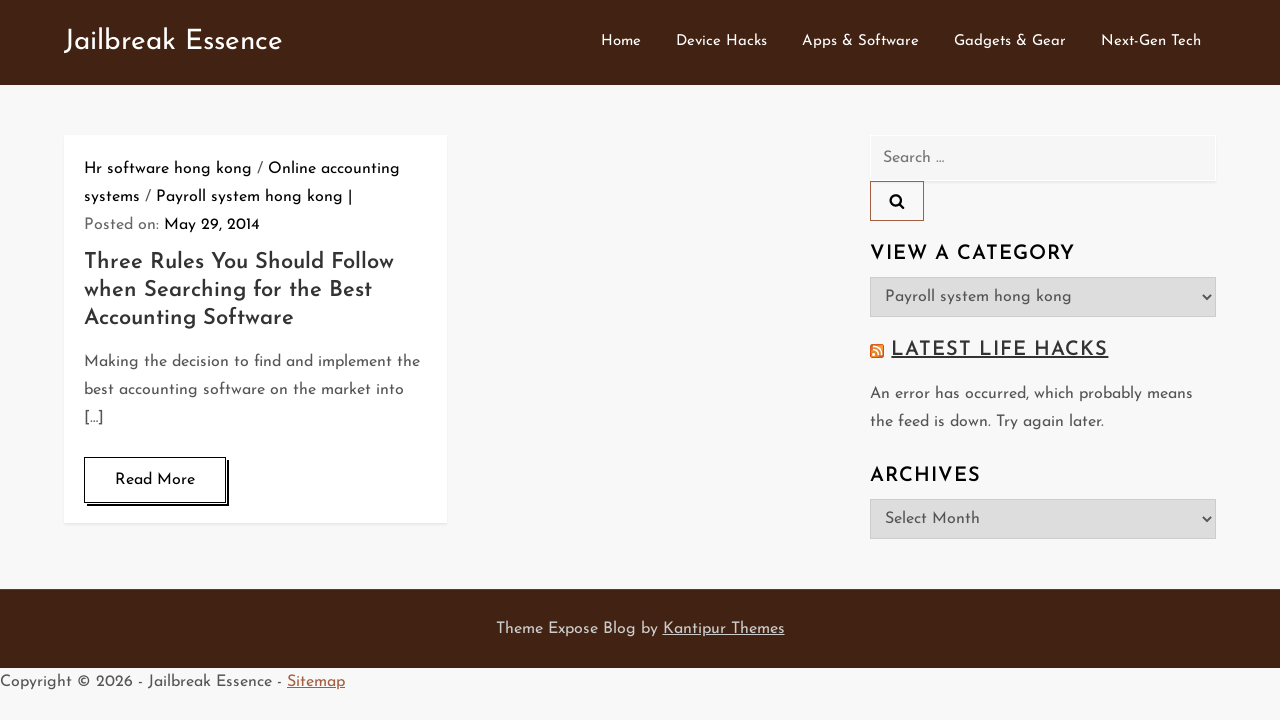

--- FILE ---
content_type: text/html; charset=UTF-8
request_url: https://jailbreakessence.com/category/payroll-system-hong-kong/
body_size: 30786
content:
<!doctype html>
<html lang="en-US">
<head>
	<meta charset="UTF-8">
	<meta name="viewport" content="width=device-width, initial-scale=1">
	<link rel="profile" href="https://gmpg.org/xfn/11">

	<meta name='robots' content='index, follow, max-image-preview:large, max-snippet:-1, max-video-preview:-1' />

	<!-- This site is optimized with the Yoast SEO plugin v26.8 - https://yoast.com/product/yoast-seo-wordpress/ -->
	<title>Payroll system hong kong Archives - Jailbreak Essence</title>
	<link rel="canonical" href="https://jailbreakessence.com/category/payroll-system-hong-kong/" />
	<meta property="og:locale" content="en_US" />
	<meta property="og:type" content="article" />
	<meta property="og:title" content="Payroll system hong kong Archives - Jailbreak Essence" />
	<meta property="og:url" content="https://jailbreakessence.com/category/payroll-system-hong-kong/" />
	<meta property="og:site_name" content="Jailbreak Essence" />
	<meta name="twitter:card" content="summary_large_image" />
	<script type="application/ld+json" class="yoast-schema-graph">{"@context":"https://schema.org","@graph":[{"@type":"CollectionPage","@id":"https://jailbreakessence.com/category/payroll-system-hong-kong/","url":"https://jailbreakessence.com/category/payroll-system-hong-kong/","name":"Payroll system hong kong Archives - Jailbreak Essence","isPartOf":{"@id":"https://jailbreakessence.com/#website"},"breadcrumb":{"@id":"https://jailbreakessence.com/category/payroll-system-hong-kong/#breadcrumb"},"inLanguage":"en-US"},{"@type":"BreadcrumbList","@id":"https://jailbreakessence.com/category/payroll-system-hong-kong/#breadcrumb","itemListElement":[{"@type":"ListItem","position":1,"name":"Home","item":"https://jailbreakessence.com/"},{"@type":"ListItem","position":2,"name":"Payroll system hong kong"}]},{"@type":"WebSite","@id":"https://jailbreakessence.com/#website","url":"https://jailbreakessence.com/","name":"Jailbreak Essence","description":"","potentialAction":[{"@type":"SearchAction","target":{"@type":"EntryPoint","urlTemplate":"https://jailbreakessence.com/?s={search_term_string}"},"query-input":{"@type":"PropertyValueSpecification","valueRequired":true,"valueName":"search_term_string"}}],"inLanguage":"en-US"}]}</script>
	<!-- / Yoast SEO plugin. -->


<link rel="alternate" type="application/rss+xml" title="Jailbreak Essence &raquo; Feed" href="https://jailbreakessence.com/feed/" />
<link rel="alternate" type="application/rss+xml" title="Jailbreak Essence &raquo; Payroll system hong kong Category Feed" href="https://jailbreakessence.com/category/payroll-system-hong-kong/feed/" />
<style id='wp-img-auto-sizes-contain-inline-css' type='text/css'>
img:is([sizes=auto i],[sizes^="auto," i]){contain-intrinsic-size:3000px 1500px}
/*# sourceURL=wp-img-auto-sizes-contain-inline-css */
</style>
<link rel='stylesheet' id='expose-blog-fonts-css' href='https://jailbreakessence.com/wp-content/fonts/98bba5cbc1b885351f9edb5096eb0401.css' type='text/css' media='all' />
<style id='wp-emoji-styles-inline-css' type='text/css'>

	img.wp-smiley, img.emoji {
		display: inline !important;
		border: none !important;
		box-shadow: none !important;
		height: 1em !important;
		width: 1em !important;
		margin: 0 0.07em !important;
		vertical-align: -0.1em !important;
		background: none !important;
		padding: 0 !important;
	}
/*# sourceURL=wp-emoji-styles-inline-css */
</style>
<style id='wp-block-library-inline-css' type='text/css'>
:root{--wp-block-synced-color:#7a00df;--wp-block-synced-color--rgb:122,0,223;--wp-bound-block-color:var(--wp-block-synced-color);--wp-editor-canvas-background:#ddd;--wp-admin-theme-color:#007cba;--wp-admin-theme-color--rgb:0,124,186;--wp-admin-theme-color-darker-10:#006ba1;--wp-admin-theme-color-darker-10--rgb:0,107,160.5;--wp-admin-theme-color-darker-20:#005a87;--wp-admin-theme-color-darker-20--rgb:0,90,135;--wp-admin-border-width-focus:2px}@media (min-resolution:192dpi){:root{--wp-admin-border-width-focus:1.5px}}.wp-element-button{cursor:pointer}:root .has-very-light-gray-background-color{background-color:#eee}:root .has-very-dark-gray-background-color{background-color:#313131}:root .has-very-light-gray-color{color:#eee}:root .has-very-dark-gray-color{color:#313131}:root .has-vivid-green-cyan-to-vivid-cyan-blue-gradient-background{background:linear-gradient(135deg,#00d084,#0693e3)}:root .has-purple-crush-gradient-background{background:linear-gradient(135deg,#34e2e4,#4721fb 50%,#ab1dfe)}:root .has-hazy-dawn-gradient-background{background:linear-gradient(135deg,#faaca8,#dad0ec)}:root .has-subdued-olive-gradient-background{background:linear-gradient(135deg,#fafae1,#67a671)}:root .has-atomic-cream-gradient-background{background:linear-gradient(135deg,#fdd79a,#004a59)}:root .has-nightshade-gradient-background{background:linear-gradient(135deg,#330968,#31cdcf)}:root .has-midnight-gradient-background{background:linear-gradient(135deg,#020381,#2874fc)}:root{--wp--preset--font-size--normal:16px;--wp--preset--font-size--huge:42px}.has-regular-font-size{font-size:1em}.has-larger-font-size{font-size:2.625em}.has-normal-font-size{font-size:var(--wp--preset--font-size--normal)}.has-huge-font-size{font-size:var(--wp--preset--font-size--huge)}.has-text-align-center{text-align:center}.has-text-align-left{text-align:left}.has-text-align-right{text-align:right}.has-fit-text{white-space:nowrap!important}#end-resizable-editor-section{display:none}.aligncenter{clear:both}.items-justified-left{justify-content:flex-start}.items-justified-center{justify-content:center}.items-justified-right{justify-content:flex-end}.items-justified-space-between{justify-content:space-between}.screen-reader-text{border:0;clip-path:inset(50%);height:1px;margin:-1px;overflow:hidden;padding:0;position:absolute;width:1px;word-wrap:normal!important}.screen-reader-text:focus{background-color:#ddd;clip-path:none;color:#444;display:block;font-size:1em;height:auto;left:5px;line-height:normal;padding:15px 23px 14px;text-decoration:none;top:5px;width:auto;z-index:100000}html :where(.has-border-color){border-style:solid}html :where([style*=border-top-color]){border-top-style:solid}html :where([style*=border-right-color]){border-right-style:solid}html :where([style*=border-bottom-color]){border-bottom-style:solid}html :where([style*=border-left-color]){border-left-style:solid}html :where([style*=border-width]){border-style:solid}html :where([style*=border-top-width]){border-top-style:solid}html :where([style*=border-right-width]){border-right-style:solid}html :where([style*=border-bottom-width]){border-bottom-style:solid}html :where([style*=border-left-width]){border-left-style:solid}html :where(img[class*=wp-image-]){height:auto;max-width:100%}:where(figure){margin:0 0 1em}html :where(.is-position-sticky){--wp-admin--admin-bar--position-offset:var(--wp-admin--admin-bar--height,0px)}@media screen and (max-width:600px){html :where(.is-position-sticky){--wp-admin--admin-bar--position-offset:0px}}

/*# sourceURL=wp-block-library-inline-css */
</style><style id='global-styles-inline-css' type='text/css'>
:root{--wp--preset--aspect-ratio--square: 1;--wp--preset--aspect-ratio--4-3: 4/3;--wp--preset--aspect-ratio--3-4: 3/4;--wp--preset--aspect-ratio--3-2: 3/2;--wp--preset--aspect-ratio--2-3: 2/3;--wp--preset--aspect-ratio--16-9: 16/9;--wp--preset--aspect-ratio--9-16: 9/16;--wp--preset--color--black: #2f3633;--wp--preset--color--cyan-bluish-gray: #abb8c3;--wp--preset--color--white: #ffffff;--wp--preset--color--pale-pink: #f78da7;--wp--preset--color--vivid-red: #cf2e2e;--wp--preset--color--luminous-vivid-orange: #ff6900;--wp--preset--color--luminous-vivid-amber: #fcb900;--wp--preset--color--light-green-cyan: #7bdcb5;--wp--preset--color--vivid-green-cyan: #00d084;--wp--preset--color--pale-cyan-blue: #8ed1fc;--wp--preset--color--vivid-cyan-blue: #0693e3;--wp--preset--color--vivid-purple: #9b51e0;--wp--preset--color--blue: #2c7dfa;--wp--preset--color--green: #07d79c;--wp--preset--color--orange: #ff8737;--wp--preset--color--grey: #82868b;--wp--preset--gradient--vivid-cyan-blue-to-vivid-purple: linear-gradient(135deg,rgb(6,147,227) 0%,rgb(155,81,224) 100%);--wp--preset--gradient--light-green-cyan-to-vivid-green-cyan: linear-gradient(135deg,rgb(122,220,180) 0%,rgb(0,208,130) 100%);--wp--preset--gradient--luminous-vivid-amber-to-luminous-vivid-orange: linear-gradient(135deg,rgb(252,185,0) 0%,rgb(255,105,0) 100%);--wp--preset--gradient--luminous-vivid-orange-to-vivid-red: linear-gradient(135deg,rgb(255,105,0) 0%,rgb(207,46,46) 100%);--wp--preset--gradient--very-light-gray-to-cyan-bluish-gray: linear-gradient(135deg,rgb(238,238,238) 0%,rgb(169,184,195) 100%);--wp--preset--gradient--cool-to-warm-spectrum: linear-gradient(135deg,rgb(74,234,220) 0%,rgb(151,120,209) 20%,rgb(207,42,186) 40%,rgb(238,44,130) 60%,rgb(251,105,98) 80%,rgb(254,248,76) 100%);--wp--preset--gradient--blush-light-purple: linear-gradient(135deg,rgb(255,206,236) 0%,rgb(152,150,240) 100%);--wp--preset--gradient--blush-bordeaux: linear-gradient(135deg,rgb(254,205,165) 0%,rgb(254,45,45) 50%,rgb(107,0,62) 100%);--wp--preset--gradient--luminous-dusk: linear-gradient(135deg,rgb(255,203,112) 0%,rgb(199,81,192) 50%,rgb(65,88,208) 100%);--wp--preset--gradient--pale-ocean: linear-gradient(135deg,rgb(255,245,203) 0%,rgb(182,227,212) 50%,rgb(51,167,181) 100%);--wp--preset--gradient--electric-grass: linear-gradient(135deg,rgb(202,248,128) 0%,rgb(113,206,126) 100%);--wp--preset--gradient--midnight: linear-gradient(135deg,rgb(2,3,129) 0%,rgb(40,116,252) 100%);--wp--preset--font-size--small: 12px;--wp--preset--font-size--medium: 20px;--wp--preset--font-size--large: 36px;--wp--preset--font-size--x-large: 42px;--wp--preset--font-size--regular: 16px;--wp--preset--font-size--larger: 36px;--wp--preset--font-size--huge: 48px;--wp--preset--spacing--20: 0.44rem;--wp--preset--spacing--30: 0.67rem;--wp--preset--spacing--40: 1rem;--wp--preset--spacing--50: 1.5rem;--wp--preset--spacing--60: 2.25rem;--wp--preset--spacing--70: 3.38rem;--wp--preset--spacing--80: 5.06rem;--wp--preset--shadow--natural: 6px 6px 9px rgba(0, 0, 0, 0.2);--wp--preset--shadow--deep: 12px 12px 50px rgba(0, 0, 0, 0.4);--wp--preset--shadow--sharp: 6px 6px 0px rgba(0, 0, 0, 0.2);--wp--preset--shadow--outlined: 6px 6px 0px -3px rgb(255, 255, 255), 6px 6px rgb(0, 0, 0);--wp--preset--shadow--crisp: 6px 6px 0px rgb(0, 0, 0);}:where(.is-layout-flex){gap: 0.5em;}:where(.is-layout-grid){gap: 0.5em;}body .is-layout-flex{display: flex;}.is-layout-flex{flex-wrap: wrap;align-items: center;}.is-layout-flex > :is(*, div){margin: 0;}body .is-layout-grid{display: grid;}.is-layout-grid > :is(*, div){margin: 0;}:where(.wp-block-columns.is-layout-flex){gap: 2em;}:where(.wp-block-columns.is-layout-grid){gap: 2em;}:where(.wp-block-post-template.is-layout-flex){gap: 1.25em;}:where(.wp-block-post-template.is-layout-grid){gap: 1.25em;}.has-black-color{color: var(--wp--preset--color--black) !important;}.has-cyan-bluish-gray-color{color: var(--wp--preset--color--cyan-bluish-gray) !important;}.has-white-color{color: var(--wp--preset--color--white) !important;}.has-pale-pink-color{color: var(--wp--preset--color--pale-pink) !important;}.has-vivid-red-color{color: var(--wp--preset--color--vivid-red) !important;}.has-luminous-vivid-orange-color{color: var(--wp--preset--color--luminous-vivid-orange) !important;}.has-luminous-vivid-amber-color{color: var(--wp--preset--color--luminous-vivid-amber) !important;}.has-light-green-cyan-color{color: var(--wp--preset--color--light-green-cyan) !important;}.has-vivid-green-cyan-color{color: var(--wp--preset--color--vivid-green-cyan) !important;}.has-pale-cyan-blue-color{color: var(--wp--preset--color--pale-cyan-blue) !important;}.has-vivid-cyan-blue-color{color: var(--wp--preset--color--vivid-cyan-blue) !important;}.has-vivid-purple-color{color: var(--wp--preset--color--vivid-purple) !important;}.has-black-background-color{background-color: var(--wp--preset--color--black) !important;}.has-cyan-bluish-gray-background-color{background-color: var(--wp--preset--color--cyan-bluish-gray) !important;}.has-white-background-color{background-color: var(--wp--preset--color--white) !important;}.has-pale-pink-background-color{background-color: var(--wp--preset--color--pale-pink) !important;}.has-vivid-red-background-color{background-color: var(--wp--preset--color--vivid-red) !important;}.has-luminous-vivid-orange-background-color{background-color: var(--wp--preset--color--luminous-vivid-orange) !important;}.has-luminous-vivid-amber-background-color{background-color: var(--wp--preset--color--luminous-vivid-amber) !important;}.has-light-green-cyan-background-color{background-color: var(--wp--preset--color--light-green-cyan) !important;}.has-vivid-green-cyan-background-color{background-color: var(--wp--preset--color--vivid-green-cyan) !important;}.has-pale-cyan-blue-background-color{background-color: var(--wp--preset--color--pale-cyan-blue) !important;}.has-vivid-cyan-blue-background-color{background-color: var(--wp--preset--color--vivid-cyan-blue) !important;}.has-vivid-purple-background-color{background-color: var(--wp--preset--color--vivid-purple) !important;}.has-black-border-color{border-color: var(--wp--preset--color--black) !important;}.has-cyan-bluish-gray-border-color{border-color: var(--wp--preset--color--cyan-bluish-gray) !important;}.has-white-border-color{border-color: var(--wp--preset--color--white) !important;}.has-pale-pink-border-color{border-color: var(--wp--preset--color--pale-pink) !important;}.has-vivid-red-border-color{border-color: var(--wp--preset--color--vivid-red) !important;}.has-luminous-vivid-orange-border-color{border-color: var(--wp--preset--color--luminous-vivid-orange) !important;}.has-luminous-vivid-amber-border-color{border-color: var(--wp--preset--color--luminous-vivid-amber) !important;}.has-light-green-cyan-border-color{border-color: var(--wp--preset--color--light-green-cyan) !important;}.has-vivid-green-cyan-border-color{border-color: var(--wp--preset--color--vivid-green-cyan) !important;}.has-pale-cyan-blue-border-color{border-color: var(--wp--preset--color--pale-cyan-blue) !important;}.has-vivid-cyan-blue-border-color{border-color: var(--wp--preset--color--vivid-cyan-blue) !important;}.has-vivid-purple-border-color{border-color: var(--wp--preset--color--vivid-purple) !important;}.has-vivid-cyan-blue-to-vivid-purple-gradient-background{background: var(--wp--preset--gradient--vivid-cyan-blue-to-vivid-purple) !important;}.has-light-green-cyan-to-vivid-green-cyan-gradient-background{background: var(--wp--preset--gradient--light-green-cyan-to-vivid-green-cyan) !important;}.has-luminous-vivid-amber-to-luminous-vivid-orange-gradient-background{background: var(--wp--preset--gradient--luminous-vivid-amber-to-luminous-vivid-orange) !important;}.has-luminous-vivid-orange-to-vivid-red-gradient-background{background: var(--wp--preset--gradient--luminous-vivid-orange-to-vivid-red) !important;}.has-very-light-gray-to-cyan-bluish-gray-gradient-background{background: var(--wp--preset--gradient--very-light-gray-to-cyan-bluish-gray) !important;}.has-cool-to-warm-spectrum-gradient-background{background: var(--wp--preset--gradient--cool-to-warm-spectrum) !important;}.has-blush-light-purple-gradient-background{background: var(--wp--preset--gradient--blush-light-purple) !important;}.has-blush-bordeaux-gradient-background{background: var(--wp--preset--gradient--blush-bordeaux) !important;}.has-luminous-dusk-gradient-background{background: var(--wp--preset--gradient--luminous-dusk) !important;}.has-pale-ocean-gradient-background{background: var(--wp--preset--gradient--pale-ocean) !important;}.has-electric-grass-gradient-background{background: var(--wp--preset--gradient--electric-grass) !important;}.has-midnight-gradient-background{background: var(--wp--preset--gradient--midnight) !important;}.has-small-font-size{font-size: var(--wp--preset--font-size--small) !important;}.has-medium-font-size{font-size: var(--wp--preset--font-size--medium) !important;}.has-large-font-size{font-size: var(--wp--preset--font-size--large) !important;}.has-x-large-font-size{font-size: var(--wp--preset--font-size--x-large) !important;}
/*# sourceURL=global-styles-inline-css */
</style>

<style id='classic-theme-styles-inline-css' type='text/css'>
/*! This file is auto-generated */
.wp-block-button__link{color:#fff;background-color:#32373c;border-radius:9999px;box-shadow:none;text-decoration:none;padding:calc(.667em + 2px) calc(1.333em + 2px);font-size:1.125em}.wp-block-file__button{background:#32373c;color:#fff;text-decoration:none}
/*# sourceURL=/wp-includes/css/classic-themes.min.css */
</style>
<link rel='stylesheet' id='x-shortcodes-integrity-light-css' href='https://jailbreakessence.com/wp-content/plugins/x-shortcodes/css/integrity-light.css?ver=1.0.0' type='text/css' media='all' />
<link rel='stylesheet' id='expose-blog-blocks-css' href='https://jailbreakessence.com/wp-content/themes/expose-blog/assets/css/blocks.css?ver=6.9' type='text/css' media='all' />
<link rel='stylesheet' id='slick-theme-css-css' href='https://jailbreakessence.com/wp-content/themes/expose-blog/assets/css/slick-theme.css?ver=6.9' type='text/css' media='all' />
<link rel='stylesheet' id='slick-css-css' href='https://jailbreakessence.com/wp-content/themes/expose-blog/assets/css/slick.css?ver=6.9' type='text/css' media='all' />
<link rel='stylesheet' id='expose-blog-style-css' href='https://jailbreakessence.com/wp-content/themes/expose-blog/style.css?ver=6.9' type='text/css' media='all' />
<script type="text/javascript" src="https://jailbreakessence.com/wp-includes/js/jquery/jquery.min.js?ver=3.7.1" id="jquery-core-js"></script>
<script type="text/javascript" src="https://jailbreakessence.com/wp-includes/js/jquery/jquery-migrate.min.js?ver=3.4.1" id="jquery-migrate-js"></script>
<script type="text/javascript" src="https://jailbreakessence.com/wp-content/plugins/x-shortcodes/js/vendor/backstretch-2.0.3.min.js" id="vend-backstretch-js"></script>
<script type="text/javascript" src="https://jailbreakessence.com/wp-content/plugins/x-shortcodes/js/vendor/modernizr-2.7.1.min.js" id="vend-modernizr-js"></script>
<link rel="https://api.w.org/" href="https://jailbreakessence.com/wp-json/" /><link rel="alternate" title="JSON" type="application/json" href="https://jailbreakessence.com/wp-json/wp/v2/categories/41" /><link rel="EditURI" type="application/rsd+xml" title="RSD" href="https://jailbreakessence.com/xmlrpc.php?rsd" />
<meta name="generator" content="WordPress 6.9" />
<meta name="generator" content="speculation-rules 1.6.0">
</head>

<body class="archive category category-payroll-system-hong-kong category-41 wp-theme-expose-blog hfeed has-sidebar right-sidebar">


<div id="page" class="site">
	<a class="skip-link screen-reader-text" href="#content">Skip to content</a>
	
	<header id="masthead" class="site-header">
		<div class="container">
			<div class="site-branding">
				<div class="site-branding-logo">
									</div><!-- .site-branding-logo -->

				<div class="site-branding-text">
											<p class="site-title"><a href="https://jailbreakessence.com/" rel="home">Jailbreak Essence</a></p>
					
									</div><!-- .site-branding-text -->
			</div><!-- .site-branding -->
		
			<nav id="site-navigation" class="main-navigation navigation-menu">
				<button class="menu-toggle" aria-controls="primary-menu" aria-expanded="false">
					<svg class="icon icon-bars" aria-hidden="true" role="img"> <use href="#icon-bars" xlink:href="#icon-bars"></use> </svg><svg class="icon icon-close" aria-hidden="true" role="img"> <use href="#icon-close" xlink:href="#icon-close"></use> </svg>					<span class="primary-menu-label">Menu</span>
				</button>

				<div class="menu-main-menu-container"><ul id="primary-menu" class="nav-menu"><li id="menu-item-16" class="menu-item menu-item-type-custom menu-item-object-custom menu-item-16"><a href="/">Home</a></li>
<li id="menu-item-994" class="menu-item menu-item-type-taxonomy menu-item-object-category menu-item-994"><a href="https://jailbreakessence.com/category/device-hacks/">Device Hacks</a></li>
<li id="menu-item-995" class="menu-item menu-item-type-taxonomy menu-item-object-category menu-item-995"><a href="https://jailbreakessence.com/category/apps-software/">Apps &amp; Software</a></li>
<li id="menu-item-996" class="menu-item menu-item-type-taxonomy menu-item-object-category menu-item-996"><a href="https://jailbreakessence.com/category/gadgets-gear/">Gadgets &amp; Gear</a></li>
<li id="menu-item-997" class="menu-item menu-item-type-taxonomy menu-item-object-category menu-item-997"><a href="https://jailbreakessence.com/category/next-gen-tech/">Next-Gen Tech</a></li>
</ul></div>			</nav><!-- #site-navigation -->
		</div><!-- .container -->
	</header><!-- #masthead -->

	
<div class="custom-header">
	<div class="custom-header-media">
			</div><!-- .custom-header-media -->
</div><!-- .custom-header -->

	<div id="content" class="site-content">
		


<div id="content-wrap" class="container">
	<div id="primary" class="content-area">
		<main id="main" class="site-main">					
			<div class="blog-archive columns-2 clear">
									
<article id="post-95" class="post-95 post type-post status-publish format-standard hentry category-hr-software-hong-kong category-online-accounting-systems category-payroll-system-hong-kong">
	<div class="blog-post-item">
		    
        <div class="entry-container">
        	<div class="entry-meta">
        		<span class="cat-links"><a href="https://jailbreakessence.com/category/hr-software-hong-kong/" rel="category tag">Hr software hong kong</a> / <a href="https://jailbreakessence.com/category/online-accounting-systems/" rel="category tag">Online accounting systems</a> / <a href="https://jailbreakessence.com/category/payroll-system-hong-kong/" rel="category tag">Payroll system hong kong</a></span>				<span class="posted-on">Posted on: <a href="https://jailbreakessence.com/three-rules-you-should-follow-when-searching-for-the-best-accounting-software/" rel="bookmark"><time class="entry-date published" datetime="2014-05-29T16:53:57+00:00">May 29, 2014</time><time class="updated" datetime="2024-10-29T12:19:17+00:00">October 29, 2024</time></a></span>        	</div><!-- .entry-meta -->
	
			<header class="entry-header">
				<h2 class="entry-title"><a href="https://jailbreakessence.com/three-rules-you-should-follow-when-searching-for-the-best-accounting-software/" rel="bookmark">Three Rules You Should Follow when Searching for the Best Accounting Software</a></h2>			</header><!-- .entry-header -->

							<div class="entry-content">
					<p>Making the decision to find and implement the best accounting software on the market into [&hellip;]</p>
				</div><!-- .entry-content -->
			
							<div class="read-more">
					<a href="https://jailbreakessence.com/three-rules-you-should-follow-when-searching-for-the-best-accounting-software/">Read More</a>
				</div><!-- .read-more -->
					</div><!-- .entry-container -->
	</div><!-- .blog-post-item -->
</article><!-- #post-95 -->			</div><!-- .blog-archive -->

					</main><!-- #main -->
	</div><!-- #primary -->


<aside id="secondary" class="widget-area">
	<section id="search-2" class="widget widget_search"><form role="search" method="get" class="search-form" action="https://jailbreakessence.com/">
				<label>
					<span class="screen-reader-text">Search for:</span>
					<input type="search" class="search-field" placeholder="Search &hellip;" value="" name="s" />
				</label>
				<input type="submit" class="search-submit" value="Search" />
			</form></section><section id="categories-2" class="widget widget_categories"><h2 class="widget-title">View a Category</h2><form action="https://jailbreakessence.com" method="get"><label class="screen-reader-text" for="cat">View a Category</label><select  name='cat' id='cat' class='postform'>
	<option value='-1'>Select Category</option>
	<option class="level-0" value="8">19 equipment rack</option>
	<option class="level-0" value="9">19 inch rack dimensions</option>
	<option class="level-0" value="19">19 rack mount enclosure</option>
	<option class="level-0" value="326">24/7 answering service</option>
	<option class="level-0" value="372">3d inspection software</option>
	<option class="level-0" value="389">3d scan services</option>
	<option class="level-0" value="393">3d x-ray</option>
	<option class="level-0" value="20">42u server racks</option>
	<option class="level-0" value="334">500 ft ethernet cable</option>
	<option class="level-0" value="480">Adt security</option>
	<option class="level-0" value="150">Advanced leak detection</option>
	<option class="level-0" value="426">Advantages of search engine marketing</option>
	<option class="level-0" value="408">Advertising agencies atlanta</option>
	<option class="level-0" value="409">Advertising atlanta</option>
	<option class="level-0" value="366">Adwords management</option>
	<option class="level-0" value="65">Affordable dedicated server</option>
	<option class="level-0" value="79">Affordable pos software</option>
	<option class="level-0" value="22">Affordable seo company</option>
	<option class="level-0" value="398">Affordable web design</option>
	<option class="level-0" value="377">Agency atlanta</option>
	<option class="level-0" value="533">Air clutch brake</option>
	<option class="level-0" value="76">Airline container leasing</option>
	<option class="level-0" value="95">Answer service</option>
	<option class="level-0" value="296">Arizona seo consultants</option>
	<option class="level-0" value="4">Article</option>
	<option class="level-0" value="242">As2</option>
	<option class="level-0" value="390">Asme y14.5</option>
	<option class="level-0" value="373">Astm d422</option>
	<option class="level-0" value="17">Athens computer repair</option>
	<option class="level-0" value="437">Atlanta ad agencies</option>
	<option class="level-0" value="407">Atlanta advertising agency</option>
	<option class="level-0" value="378">Atlanta marketing agencies</option>
	<option class="level-0" value="281">Atlanta online marketing</option>
	<option class="level-0" value="141">Atlanta server hosting</option>
	<option class="level-0" value="544">Audio video atlanta</option>
	<option class="level-0" value="545">Audio video services</option>
	<option class="level-0" value="566">Audio visual needs</option>
	<option class="level-0" value="180">Authentication vs authorization vs access control</option>
	<option class="level-0" value="325">Automated telephone answering service</option>
	<option class="level-0" value="227">B2b ppc agency</option>
	<option class="level-0" value="228">B2b vs b2c online marketing</option>
	<option class="level-0" value="346">Barricade wrap printing</option>
	<option class="level-0" value="289">Battery maintenance</option>
	<option class="level-0" value="388">Benefits of seo</option>
	<option class="level-0" value="12">Best business cloud computing</option>
	<option class="level-0" value="284">Biobank software</option>
	<option class="level-0" value="234">Biobanking software</option>
	<option class="level-0" value="549">Bitcoin farming machine</option>
	<option class="level-0" value="524">Bond paper rolls</option>
	<option class="level-0" value="301">Branding agency</option>
	<option class="level-0" value="297">Branding strategies</option>
	<option class="level-0" value="512">Build brand awareness</option>
	<option class="level-0" value="403">Bulk fiber optic cable</option>
	<option class="level-0" value="516">Bulk fiber optic cables</option>
	<option class="level-0" value="457">Bulk usb cables</option>
	<option class="level-0" value="363">Bulk zipcord fiber optic cable</option>
	<option class="level-0" value="67">Business cloud computing</option>
	<option class="level-0" value="269">Business consulting strategy</option>
	<option class="level-0" value="258">Business it consulting</option>
	<option class="level-0" value="274">Business phone systems</option>
	<option class="level-0" value="589">Buy c14 c15 power cord</option>
	<option class="level-0" value="208">Buy digital camera online</option>
	<option class="level-0" value="588">C13 power cord</option>
	<option class="level-0" value="38">Calgary web design services</option>
	<option class="level-0" value="204">Calgary web developer</option>
	<option class="level-0" value="39">Calgary website design company</option>
	<option class="level-0" value="295">Canon camera store locator</option>
	<option class="level-0" value="357">Carlsbad web design</option>
	<option class="level-0" value="487">Cat 5 cable bulk</option>
	<option class="level-0" value="456">Cat5 cables</option>
	<option class="level-0" value="517">Cat5e cables bulk</option>
	<option class="level-0" value="362">Cat5e crossover cable</option>
	<option class="level-0" value="406">Cat6 cable bulk</option>
	<option class="level-0" value="405">Cat6 cables</option>
	<option class="level-0" value="249">Catalog printing solutions nyc</option>
	<option class="level-0" value="518">Category 6 ethernet cables</option>
	<option class="level-0" value="336">Cell phone accessories</option>
	<option class="level-0" value="523">Cell phone cable</option>
	<option class="level-0" value="360">Cell phone cable accessories</option>
	<option class="level-0" value="127">Cheap dedicated server</option>
	<option class="level-0" value="164">Cheap toner cartridges</option>
	<option class="level-0" value="251">Chicago pos systems</option>
	<option class="level-0" value="91">Choosing an advertising agency</option>
	<option class="level-0" value="291">Cincinnati web design</option>
	<option class="level-0" value="537">Cisco chatbot</option>
	<option class="level-0" value="520">Cisco expressway</option>
	<option class="level-0" value="538">Cisco uc cloud</option>
	<option class="level-0" value="539">Cisco unified crm connector</option>
	<option class="level-0" value="521">Cisco unity connection</option>
	<option class="level-0" value="519">Cisco voice gateways</option>
	<option class="level-0" value="322">Cloud assessment services</option>
	<option class="level-0" value="230">Cloud broker companies</option>
	<option class="level-0" value="86">Cloud business phone</option>
	<option class="level-0" value="11">Cloud computing solutions</option>
	<option class="level-0" value="590">Cloud connectivity</option>
	<option class="level-0" value="80">Cloud point of sale</option>
	<option class="level-0" value="323">Cloud security and compliance</option>
	<option class="level-0" value="279">Cloud service broker companies</option>
	<option class="level-0" value="321">Cloud service brokerage</option>
	<option class="level-0" value="231">Cloud services brokers</option>
	<option class="level-0" value="85">Cloud solution company</option>
	<option class="level-0" value="229">Cloud storage broker</option>
	<option class="level-0" value="265">Clover chicago pos</option>
	<option class="level-0" value="147">Commercial printing companies</option>
	<option class="level-0" value="250">Commercial printing nyc</option>
	<option class="level-0" value="504">Commercial security system</option>
	<option class="level-0" value="332">Computed tomography scan</option>
	<option class="level-0" value="46">Computer consultant</option>
	<option class="level-0" value="16">Computer georgia</option>
	<option class="level-0" value="163">Computer ink cartridges</option>
	<option class="level-0" value="44">Computer network service</option>
	<option class="level-0" value="414">Computer repair</option>
	<option class="level-0" value="200">Computer service athens ga</option>
	<option class="level-0" value="445">Construction propping system</option>
	<option class="level-0" value="482">Content analysis software</option>
	<option class="level-0" value="143">Content of marketing plan</option>
	<option class="level-0" value="201">Contract pricing</option>
	<option class="level-0" value="534">Convert microfiche</option>
	<option class="level-0" value="285">Coolant filter</option>
	<option class="level-0" value="31">Creative advertising agencies</option>
	<option class="level-0" value="379">Creative agency atlanta</option>
	<option class="level-0" value="335">Crossover cable</option>
	<option class="level-0" value="392">Ct scanning</option>
	<option class="level-0" value="280">Custom application development</option>
	<option class="level-0" value="77">Custom packaging bags</option>
	<option class="level-0" value="78">Custom packaging company</option>
	<option class="level-0" value="432">Custom plastic parts</option>
	<option class="level-0" value="431">Custom roto mold</option>
	<option class="level-0" value="402">Custom roto molding</option>
	<option class="level-0" value="468">Custom storage tanks</option>
	<option class="level-0" value="186">Custom web design services</option>
	<option class="level-0" value="178">Custom website designers</option>
	<option class="level-0" value="282">Customer relationship manager</option>
	<option class="level-0" value="514">Cyber security extraction</option>
	<option class="level-0" value="528">Cyber security infrastructure</option>
	<option class="level-0" value="527">Cybersecurity company</option>
	<option class="level-0" value="84">Dallas business phone system</option>
	<option class="level-0" value="592">Dark fiber optic</option>
	<option class="level-0" value="241">Data delivery methods</option>
	<option class="level-0" value="181">Data loss prevention solutions</option>
	<option class="level-0" value="168">Dedicated server hosting</option>
	<option class="level-0" value="29">Definition of inbound marketing</option>
	<option class="level-0" value="491">Demographic reporting tools</option>
	<option class="level-0" value="469">Design of rectangular water tank</option>
	<option class="level-0" value="59">Digital camera vs film camera</option>
	<option class="level-0" value="60">Digital cameras compare</option>
	<option class="level-0" value="582">Digital marketing</option>
	<option class="level-0" value="359">Digital marketing companies</option>
	<option class="level-0" value="309">Digital marketing michigan</option>
	<option class="level-0" value="108">Digital marketing services</option>
	<option class="level-0" value="358">Digital marketing solutions</option>
	<option class="level-0" value="267">Digital marketing specialist</option>
	<option class="level-0" value="159">Digital marketing st louis</option>
	<option class="level-0" value="329">Digital marketing trends</option>
	<option class="level-0" value="347">Digital printing</option>
	<option class="level-0" value="556">Digital usb microscopes</option>
	<option class="level-0" value="587">Drop down power outlets</option>
	<option class="level-0" value="207">Dsc digital camera</option>
	<option class="level-0" value="191">E911 service</option>
	<option class="level-0" value="240">Easy file transfer</option>
	<option class="level-0" value="184">Electronic contract manufacturing</option>
	<option class="level-0" value="53">Electronic contract manufacturing companies</option>
	<option class="level-0" value="55">Electronic contract manufacturing services</option>
	<option class="level-0" value="185">Electronic sub assembly</option>
	<option class="level-0" value="160">Electronics contract manufacturing services</option>
	<option class="level-0" value="235">Email file transfer</option>
	<option class="level-0" value="69">Email hosting service</option>
	<option class="level-0" value="307">Email marketing</option>
	<option class="level-0" value="195">Email marketing services scottsdale az</option>
	<option class="level-0" value="316">Email marketing strategy</option>
	<option class="level-0" value="529">Endpoint cyber security solutions</option>
	<option class="level-0" value="138">Enterprise it solutions</option>
	<option class="level-0" value="513">Entity resolution</option>
	<option class="level-0" value="481">Entity resolution software</option>
	<option class="level-0" value="238">Environmental research</option>
	<option class="level-0" value="530">Ethernet cable types</option>
	<option class="level-0" value="498">Excavation shoring</option>
	<option class="level-0" value="508">Executive placement agency</option>
	<option class="level-0" value="455">Executive search consultant</option>
	<option class="level-0" value="554">Executive search consultant service</option>
	<option class="level-0" value="552">Executive search consultant services</option>
	<option class="level-0" value="507">Executive search firm</option>
	<option class="level-0" value="292">Expert seo consulting</option>
	<option class="level-0" value="463">Fast pcb prototype</option>
	<option class="level-0" value="224">Fiber cable</option>
	<option class="level-0" value="110">File transfer services</option>
	<option class="level-0" value="287">Filter press cloth</option>
	<option class="level-0" value="428">Financial opportunities</option>
	<option class="level-0" value="559">Fire sprinkler hydraulic calculations</option>
	<option class="level-0" value="558">Fire sprinkler system design</option>
	<option class="level-0" value="188">Flash web design company</option>
	<option class="level-0" value="410">Food processing equipment positions</option>
	<option class="level-0" value="418">Fpl partners</option>
	<option class="level-0" value="182">Free android file transfer</option>
	<option class="level-0" value="237">Ftp server</option>
	<option class="level-0" value="591">Ftth providers</option>
	<option class="level-0" value="92">Full service advertising agencies</option>
	<option class="level-0" value="333">Geometric dimensioning and tolerancing</option>
	<option class="level-0" value="451">Geospatial analysis</option>
	<option class="level-0" value="452">Geospatial data</option>
	<option class="level-0" value="130">Get cash for laptop</option>
	<option class="level-0" value="47">Gigabit ethernet router</option>
	<option class="level-0" value="162">Global component sourcing</option>
	<option class="level-0" value="278">Government cloud security</option>
	<option class="level-0" value="302">Graphic design company</option>
	<option class="level-0" value="173">Graphic design delaware</option>
	<option class="level-0" value="303">Graphic design long island</option>
	<option class="level-0" value="548">Green cooling solutions</option>
	<option class="level-0" value="192">Greeting cards to print</option>
	<option class="level-0" value="215">Hanging menu boards</option>
	<option class="level-0" value="361">Hdmi dvi cable</option>
	<option class="level-0" value="486">Hdmi highspeed cable</option>
	<option class="level-0" value="488">Hdmi to dvi cable</option>
	<option class="level-0" value="74">Headrest for office chair</option>
	<option class="level-0" value="570">Helicopter rotor track and balance</option>
	<option class="level-0" value="83">High speed internet services</option>
	<option class="level-0" value="37">Hipaa compliant email providers</option>
	<option class="level-0" value="30">Hiring an seo company</option>
	<option class="level-0" value="573">Home</option>
	<option class="level-0" value="6">Home server rack</option>
	<option class="level-0" value="3">homepage</option>
	<option class="level-0" value="49">Hosted voip telephone systems</option>
	<option class="level-0" value="489">Hotel management solution</option>
	<option class="level-0" value="460">Hotel management solutions</option>
	<option class="level-0" value="459">Hotel property management system</option>
	<option class="level-0" value="476">Hotel technology</option>
	<option class="level-0" value="247">How to improve website performance</option>
	<option class="level-0" value="219">How to secure ftp server</option>
	<option class="level-0" value="42">Hr software hong kong</option>
	<option class="level-0" value="385">Human resources executive recruiters</option>
	<option class="level-0" value="553">Human resources recruiters</option>
	<option class="level-0" value="383">Human resources staffing agencies</option>
	<option class="level-0" value="532">Hydraulic power take off</option>
	<option class="level-0" value="355">Inbound marketing agency</option>
	<option class="level-0" value="356">Inbound marketing companies</option>
	<option class="level-0" value="338">Inbound marketing firm pittsburgh</option>
	<option class="level-0" value="179">Indianapolis web design</option>
	<option class="level-0" value="531">Industrial clutch</option>
	<option class="level-0" value="394">Industrial computed tomography scanning</option>
	<option class="level-0" value="381">Industrial ct scanning inspection services</option>
	<option class="level-0" value="306">Industrial digital radiography</option>
	<option class="level-0" value="430">Industrial plastic recycling</option>
	<option class="level-0" value="382">Industrial x-ray</option>
	<option class="level-0" value="293">Information on digital camera</option>
	<option class="level-0" value="526">Inkjet plotter paper rolls</option>
	<option class="level-0" value="555">Inspection microscope</option>
	<option class="level-0" value="421">Installation of cloud hosted voip system</option>
	<option class="level-0" value="343">Installation of voice and data cabling</option>
	<option class="level-0" value="439">Integrated marketing and application development</option>
	<option class="level-0" value="440">Integrated marketing silicon valley</option>
	<option class="level-0" value="161">Integrated security manufacturing</option>
	<option class="level-0" value="276">Internet marketing agency</option>
	<option class="level-0" value="427">Internet marketing agency miami</option>
	<option class="level-0" value="196">Internet marketing companies</option>
	<option class="level-0" value="197">Internet marketing consultant</option>
	<option class="level-0" value="142">Internet marketing content</option>
	<option class="level-0" value="136">Internet marketing experts</option>
	<option class="level-0" value="104">Internet marketing strategies</option>
	<option class="level-0" value="429">Investment firms</option>
	<option class="level-0" value="557">Ios microscope app</option>
	<option class="level-0" value="103">Iphone remote monitoring</option>
	<option class="level-0" value="484">It racks</option>
	<option class="level-0" value="198">It service athens ga</option>
	<option class="level-0" value="415">It services</option>
	<option class="level-0" value="413">It services chicago</option>
	<option class="level-0" value="18">It support athens ga</option>
	<option class="level-0" value="131">It support charleston</option>
	<option class="level-0" value="137">It support services</option>
	<option class="level-0" value="116">Jacksonville internet marketing</option>
	<option class="level-0" value="232">Lab management system</option>
	<option class="level-0" value="233">Lab sample tracking</option>
	<option class="level-0" value="412">Labels</option>
	<option class="level-0" value="257">Laptop repair services</option>
	<option class="level-0" value="348">Large format poster printing</option>
	<option class="level-0" value="217">Large format printing nyc</option>
	<option class="level-0" value="73">Large office chairs</option>
	<option class="level-0" value="374">Laser inspection equipment</option>
	<option class="level-0" value="165">Laser printers reviews</option>
	<option class="level-0" value="458">Latest trends in hotel industry technology</option>
	<option class="level-0" value="400">Laundry cart on wheels</option>
	<option class="level-0" value="152">Leak testing services</option>
	<option class="level-0" value="151">Leak testing standards</option>
	<option class="level-0" value="75">Leather conference room chairs</option>
	<option class="level-0" value="63">Lg remote control replacement</option>
	<option class="level-0" value="81">Lightspeed web store templates</option>
	<option class="level-0" value="319">Local search engine optimization company phoenix</option>
	<option class="level-0" value="511">Local seo</option>
	<option class="level-0" value="27">Local seo agency</option>
	<option class="level-0" value="317">Local seo consultant</option>
	<option class="level-0" value="466">Location intelligence</option>
	<option class="level-0" value="464">Location intelligence market</option>
	<option class="level-0" value="126">Los angeles cloud solution company</option>
	<option class="level-0" value="166">Los angeles server hosting</option>
	<option class="level-0" value="190">Low rate voip free download</option>
	<option class="level-0" value="546">Low voltage contracting</option>
	<option class="level-0" value="496">Low volume pcb</option>
	<option class="level-0" value="474">Managed services tampa</option>
	<option class="level-0" value="436">Marketing agencies in atlanta</option>
	<option class="level-0" value="450">Marketing analysis services</option>
	<option class="level-0" value="132">Marketing charleston sc</option>
	<option class="level-0" value="221">Marketing email</option>
	<option class="level-0" value="386">Marketing on social media</option>
	<option class="level-0" value="32">Marketing strategies</option>
	<option class="level-0" value="94">Medical telephone answering service</option>
	<option class="level-0" value="171">Michigan colocation</option>
	<option class="level-0" value="308">Michigan ppc</option>
	<option class="level-0" value="547">Micro modular</option>
	<option class="level-0" value="535">Microfiche scanning service</option>
	<option class="level-0" value="550">Microfilm scanning services</option>
	<option class="level-0" value="154">Microsoft licensing compliance</option>
	<option class="level-0" value="153">Microsoft software licensing advisors</option>
	<option class="level-0" value="499">Military portable bridge</option>
	<option class="level-0" value="340">Mobile advertising services</option>
	<option class="level-0" value="270">Mobile app development agency</option>
	<option class="level-0" value="118">Mobile communication towers</option>
	<option class="level-0" value="254">Mobile pharmacy pos</option>
	<option class="level-0" value="120">Mobile phone satellite</option>
	<option class="level-0" value="156">Mobile website design tips</option>
	<option class="level-0" value="420">Modern voice technology to support both analog and</option>
	<option class="level-0" value="492">Modular hydraulic waler system</option>
	<option class="level-0" value="102">Monitor children internet activity</option>
	<option class="level-0" value="101">Monitor kids internet activity</option>
	<option class="level-0" value="21">Mounting hardware</option>
	<option class="level-0" value="483">Named entity extraction</option>
	<option class="level-0" value="391">Ndt services</option>
	<option class="level-0" value="380">Ndt test</option>
	<option class="level-0" value="45">Network design</option>
	<option class="level-0" value="223">Network management nebraska</option>
	<option class="level-0" value="473">Network security</option>
	<option class="level-0" value="312">Network security assessments</option>
	<option class="level-0" value="259">Network security systems</option>
	<option class="level-0" value="199">Network support athens ga</option>
	<option class="level-0" value="562">Nmr for sale</option>
	<option class="level-0" value="561">Nmready 60 price</option>
	<option class="level-0" value="48">Non geographic numbers</option>
	<option class="level-0" value="134">Nternet marketing consulting</option>
	<option class="level-0" value="248">Offset printers nyc</option>
	<option class="level-0" value="286">Oil filtration system</option>
	<option class="level-0" value="43">Online accounting systems</option>
	<option class="level-0" value="209">Online camera stores</option>
	<option class="level-0" value="438">Online marketing</option>
	<option class="level-0" value="342">Online marketing companies</option>
	<option class="level-0" value="313">Online marketing minneapolis</option>
	<option class="level-0" value="106">Online marketing toronto</option>
	<option class="level-0" value="111">Openpgp download</option>
	<option class="level-0" value="396">Opportunity</option>
	<option class="level-0" value="148">Outdoor advertising signs</option>
	<option class="level-0" value="541">Outplacement companies</option>
	<option class="level-0" value="542">Outplacement company</option>
	<option class="level-0" value="416">Outplacement consulting</option>
	<option class="level-0" value="509">Outplacement consulting firm</option>
	<option class="level-0" value="417">Outplacement consulting service</option>
	<option class="level-0" value="384">Outplacement service company</option>
	<option class="level-0" value="54">Outsource electronics manufacturing</option>
	<option class="level-0" value="183">Outsourcing electronics manufacturing</option>
	<option class="level-0" value="125">Outsourcing social media marketing</option>
	<option class="level-0" value="25">Panasonic replacement remotes</option>
	<option class="level-0" value="245">Pay per click banner ads</option>
	<option class="level-0" value="367">Pay per click cost</option>
	<option class="level-0" value="109">Pay per click programs</option>
	<option class="level-0" value="41" selected="selected">Payroll system hong kong</option>
	<option class="level-0" value="370">Pcb fabrication</option>
	<option class="level-0" value="497">Pcb manufacturing</option>
	<option class="level-0" value="462">Pcb prototype service</option>
	<option class="level-0" value="443">Pcb quotes</option>
	<option class="level-0" value="353">Pharmacy pos</option>
	<option class="level-0" value="98">Pharmacy pos systems 2014</option>
	<option class="level-0" value="255">Pharmacy software</option>
	<option class="level-0" value="441">Phoenix local search engine optimization service</option>
	<option class="level-0" value="220">Phoenix seo company</option>
	<option class="level-0" value="167">Phone system cloud</option>
	<option class="level-0" value="345">Phone system installation</option>
	<option class="level-0" value="57">Phone system providers</option>
	<option class="level-0" value="294">Photo stores</option>
	<option class="level-0" value="401">Plastic molding</option>
	<option class="level-0" value="15">Plm consulting services</option>
	<option class="level-0" value="490">Pms property management system</option>
	<option class="level-0" value="97">Point of sale pharmacy</option>
	<option class="level-0" value="99">Point of sales solutions</option>
	<option class="level-0" value="114">Police car video</option>
	<option class="level-0" value="112">Police car video cameras</option>
	<option class="level-0" value="113">Police in car video</option>
	<option class="level-0" value="263">Pos cash registers</option>
	<option class="level-0" value="253">Pos hardware</option>
	<option class="level-0" value="264">Pos system restaurant</option>
	<option class="level-0" value="174">Pos systems for restaurants</option>
	<option class="level-0" value="176">Pos systems for retail</option>
	<option class="level-0" value="433">Powerpoint graphic design</option>
	<option class="level-0" value="434">Powerpoint production services</option>
	<option class="level-0" value="435">Powerpoint services</option>
	<option class="level-0" value="244">Ppc management fees</option>
	<option class="level-0" value="501">Ppc search marketing</option>
	<option class="level-0" value="510">Ppc search marketing pheonix</option>
	<option class="level-0" value="193">Print custom notepads</option>
	<option class="level-0" value="369">Printed circuit board prototype</option>
	<option class="level-0" value="194">Printed notepad</option>
	<option class="level-0" value="149">Printing companies nyc</option>
	<option class="level-0" value="585">Private server</option>
	<option class="level-0" value="13">Product lifecycle management process</option>
	<option class="level-0" value="14">Product lifecycle management solutions</option>
	<option class="level-0" value="300">Product packaging design</option>
	<option class="level-0" value="275">Professional web design</option>
	<option class="level-0" value="304">Professional web design services</option>
	<option class="level-0" value="261">Promotions marketing</option>
	<option class="level-0" value="477">Property management system hotel</option>
	<option class="level-0" value="202">Proposal management software</option>
	<option class="level-0" value="203">Proposal pricing software</option>
	<option class="level-0" value="442">Prototype assembly</option>
	<option class="level-0" value="371">Prototype pcb</option>
	<option class="level-0" value="68">Quality web hosting</option>
	<option class="level-0" value="100">Rack enclosure</option>
	<option class="level-0" value="411">Recruiting company</option>
	<option class="level-0" value="327">Refurbished it hardware</option>
	<option class="level-0" value="563">Refurbished panasonic toughbook</option>
	<option class="level-0" value="119">Remote construction sites</option>
	<option class="level-0" value="26">Replacement remote controls</option>
	<option class="level-0" value="252">Restaurant point of sale software</option>
	<option class="level-0" value="454">Restructure</option>
	<option class="level-0" value="543">Restructuring consulting</option>
	<option class="level-0" value="256">Retail management systems</option>
	<option class="level-0" value="352">Retail pharmacy software</option>
	<option class="level-0" value="93">Rochester ny web design</option>
	<option class="level-0" value="239">Sample tracking software</option>
	<option class="level-0" value="475">San diego web design</option>
	<option class="level-0" value="66">San francisco business phone system</option>
	<option class="level-0" value="87">San francisco solutions consultant</option>
	<option class="level-0" value="503">Search engine</option>
	<option class="level-0" value="449">Search engine marketing</option>
	<option class="level-0" value="34">Search engine marketing tools</option>
	<option class="level-0" value="399">Search engine optimization</option>
	<option class="level-0" value="318">Search engine optimization az</option>
	<option class="level-0" value="349">Search engine optimization companies</option>
	<option class="level-0" value="315">Search engine optimization pricing</option>
	<option class="level-0" value="330">Search engine optimization service</option>
	<option class="level-0" value="298">Search engine optimization services</option>
	<option class="level-0" value="24">Search engine optimization strategies</option>
	<option class="level-0" value="52">Search engine optimization techniques</option>
	<option class="level-0" value="331">Search engine optimization tips</option>
	<option class="level-0" value="33">Search engine optimizers</option>
	<option class="level-0" value="351">Search rankings</option>
	<option class="level-0" value="145">Seattle business phone system</option>
	<option class="level-0" value="56">Seattle cloud solution</option>
	<option class="level-0" value="140">Seattle server hosting</option>
	<option class="level-0" value="35">Secure email provider</option>
	<option class="level-0" value="218">Secure file transfer service</option>
	<option class="level-0" value="36">Secure text messaging</option>
	<option class="level-0" value="225">Security camera systems nebraska</option>
	<option class="level-0" value="506">Security system installation omaha</option>
	<option class="level-0" value="478">Security systems</option>
	<option class="level-0" value="128">Sell laptop for parts</option>
	<option class="level-0" value="328">Sell used network equipment</option>
	<option class="level-0" value="565">Semi-rugged notebook</option>
	<option class="level-0" value="222">Seo company for small business</option>
	<option class="level-0" value="51">Seo company oregon</option>
	<option class="level-0" value="502">Seo company services</option>
	<option class="level-0" value="339">Seo consultant pittsburgh</option>
	<option class="level-0" value="387">Seo firm az</option>
	<option class="level-0" value="320">Seo for small businesses</option>
	<option class="level-0" value="172">Seo marketing</option>
	<option class="level-0" value="337">Seo marketing company</option>
	<option class="level-0" value="314">Seo services list</option>
	<option class="level-0" value="214">Seo west palm beach</option>
	<option class="level-0" value="350">Seo white label</option>
	<option class="level-0" value="210">Seo wilmington</option>
	<option class="level-0" value="485">Server equipment rack</option>
	<option class="level-0" value="82">Server hosting companies</option>
	<option class="level-0" value="584">Server hosting for gamers</option>
	<option class="level-0" value="58">Server hosting services</option>
	<option class="level-0" value="10">Server rack accessories</option>
	<option class="level-0" value="5">Server rack rails</option>
	<option class="level-0" value="7">Server rack sizes</option>
	<option class="level-0" value="536">Service for converting a document</option>
	<option class="level-0" value="551">Service that scans on site</option>
	<option class="level-0" value="236">Sftp file transfers</option>
	<option class="level-0" value="62">Sharp replacement remote</option>
	<option class="level-0" value="470">Shoring and propping equipment</option>
	<option class="level-0" value="493">Shoring system</option>
	<option class="level-0" value="446">Short term bridge</option>
	<option class="level-0" value="364">Siamese cable</option>
	<option class="level-0" value="461">Small batch pcb</option>
	<option class="level-0" value="277">Small business communications systems</option>
	<option class="level-0" value="146">Small business phone system</option>
	<option class="level-0" value="212">Small business seo</option>
	<option class="level-0" value="23">Small business seo services</option>
	<option class="level-0" value="268">Small business web design</option>
	<option class="level-0" value="495">Small run pcb</option>
	<option class="level-0" value="177">Small web design companies</option>
	<option class="level-0" value="61">Smartphone camera vs digital camera</option>
	<option class="level-0" value="444">Smt manufacturing</option>
	<option class="level-0" value="581">Social media</option>
	<option class="level-0" value="271">Social media agency new york</option>
	<option class="level-0" value="28">Social media for companies</option>
	<option class="level-0" value="213">Social media management company</option>
	<option class="level-0" value="123">Social media marketing management</option>
	<option class="level-0" value="283">Software</option>
	<option class="level-0" value="155">Software management system</option>
	<option class="level-0" value="64">Sony replacement remote controls</option>
	<option class="level-0" value="273">Sound masking solution</option>
	<option class="level-0" value="117">South florida internet marketing</option>
	<option class="level-0" value="465">Spatial analysis</option>
	<option class="level-0" value="354">St. louis online marketing</option>
	<option class="level-0" value="105">Starting a website</option>
	<option class="level-0" value="290">Stationary battery installations</option>
	<option class="level-0" value="540">Strategic human resources consultants</option>
	<option class="level-0" value="500">Supportbridge</option>
	<option class="level-0" value="572">Surge protectors</option>
	<option class="level-0" value="505">Surveillance systems</option>
	<option class="level-0" value="560">Tabletop nmr</option>
	<option class="level-0" value="453">Talent acquisition services</option>
	<option class="level-0" value="139">Technology support services</option>
	<option class="level-0" value="324">Telephone answering service</option>
	<option class="level-0" value="96">Telephone answering service reviews</option>
	<option class="level-0" value="472">Temporary bridge rental</option>
	<option class="level-0" value="447">Temporary road mats</option>
	<option class="level-0" value="467">Temporary water storage tank rental</option>
	<option class="level-0" value="135">Top internet marketing companies</option>
	<option class="level-0" value="90">Top product design companies</option>
	<option class="level-0" value="515">Topic tagging</option>
	<option class="level-0" value="564">Toughbook laptop computers for sale</option>
	<option class="level-0" value="419">Traditional based phone systems</option>
	<option class="level-0" value="571">Transient balance</option>
	<option class="level-0" value="494">Trench shoring equipment</option>
	<option class="level-0" value="115">Tv advertising agency</option>
	<option class="level-0" value="425">Types of online marketing</option>
	<option class="level-0" value="471">Types of shoring</option>
	<option class="level-0" value="288">Ups battery replacement</option>
	<option class="level-0" value="272">Ups system</option>
	<option class="level-0" value="226">Usability testing questions</option>
	<option class="level-0" value="404">Usb 2.0 cables</option>
	<option class="level-0" value="522">Usb 3 cable</option>
	<option class="level-0" value="375">Usb 3.0 data cable</option>
	<option class="level-0" value="365">Usb 3.0 superspeed extension cables</option>
	<option class="level-0" value="376">Usb cables</option>
	<option class="level-0" value="569">Vibration analysis</option>
	<option class="level-0" value="448">Video production wilmington de</option>
	<option class="level-0" value="344">Video security</option>
	<option class="level-0" value="479">Video surveillance systems omaha</option>
	<option class="level-0" value="216">Visual graphics</option>
	<option class="level-0" value="583">Voice hosting services</option>
	<option class="level-0" value="70">Voice over internet</option>
	<option class="level-0" value="189">Voip origination</option>
	<option class="level-0" value="395">Wealth</option>
	<option class="level-0" value="397">Wealth management services</option>
	<option class="level-0" value="187">Web application development</option>
	<option class="level-0" value="205">Web design calgary</option>
	<option class="level-0" value="144">Web design companies san francisco</option>
	<option class="level-0" value="299">Web design company baltimore</option>
	<option class="level-0" value="341">Web design destin</option>
	<option class="level-0" value="266">Web design firm</option>
	<option class="level-0" value="89">Web design firm new york</option>
	<option class="level-0" value="157">Web design rochester ny</option>
	<option class="level-0" value="88">Web design services pricing</option>
	<option class="level-0" value="246">Web design wilmington de</option>
	<option class="level-0" value="40">Web designer calgary</option>
	<option class="level-0" value="107">Web designers in fort myers</option>
	<option class="level-0" value="311">Web development buffalo</option>
	<option class="level-0" value="169">Web host service</option>
	<option class="level-0" value="158">Web hosting for small business</option>
	<option class="level-0" value="260">Website design and maintenance</option>
	<option class="level-0" value="170">Website design firms</option>
	<option class="level-0" value="262">Website design inspiration</option>
	<option class="level-0" value="206">Website development</option>
	<option class="level-0" value="211">Website marketing services</option>
	<option class="level-0" value="71">Website marketing tips</option>
	<option class="level-0" value="50">Website search engine optimization</option>
	<option class="level-0" value="133">What are the types of marketing</option>
	<option class="level-0" value="175">What is a point of sale system</option>
	<option class="level-0" value="310">What is data backup and recovery</option>
	<option class="level-0" value="243">What is pay per click management</option>
	<option class="level-0" value="368">What is ppc management</option>
	<option class="level-0" value="72">What keywords do i rank for</option>
	<option class="level-0" value="124">What makes good web design</option>
	<option class="level-0" value="129">Where to sell a laptop</option>
	<option class="level-0" value="525">White engineering bond paper</option>
</select>
</form><script type="text/javascript">
/* <![CDATA[ */

( ( dropdownId ) => {
	const dropdown = document.getElementById( dropdownId );
	function onSelectChange() {
		setTimeout( () => {
			if ( 'escape' === dropdown.dataset.lastkey ) {
				return;
			}
			if ( dropdown.value && parseInt( dropdown.value ) > 0 && dropdown instanceof HTMLSelectElement ) {
				dropdown.parentElement.submit();
			}
		}, 250 );
	}
	function onKeyUp( event ) {
		if ( 'Escape' === event.key ) {
			dropdown.dataset.lastkey = 'escape';
		} else {
			delete dropdown.dataset.lastkey;
		}
	}
	function onClick() {
		delete dropdown.dataset.lastkey;
	}
	dropdown.addEventListener( 'keyup', onKeyUp );
	dropdown.addEventListener( 'click', onClick );
	dropdown.addEventListener( 'change', onSelectChange );
})( "cat" );

//# sourceURL=WP_Widget_Categories%3A%3Awidget
/* ]]> */
</script>
</section><section id="rss-2" class="widget widget_rss"><h2 class="widget-title"><a class="rsswidget rss-widget-feed" href="https://www.theverge.com/rss/front-page/index.xml"><img class="rss-widget-icon" style="border:0" width="14" height="14" src="https://jailbreakessence.com/wp-includes/images/rss.png" alt="RSS" loading="lazy" /></a> <a class="rsswidget rss-widget-title" href="https://www.theverge.com/">Latest Life Hacks</a></h2><ul><li>An error has occurred, which probably means the feed is down. Try again later.</li></ul></section><section id="archives-2" class="widget widget_archive"><h2 class="widget-title">Archives</h2>		<label class="screen-reader-text" for="archives-dropdown-2">Archives</label>
		<select id="archives-dropdown-2" name="archive-dropdown">
			
			<option value="">Select Month</option>
				<option value='https://jailbreakessence.com/2025/01/'> January 2025 </option>
	<option value='https://jailbreakessence.com/2024/11/'> November 2024 </option>
	<option value='https://jailbreakessence.com/2024/09/'> September 2024 </option>
	<option value='https://jailbreakessence.com/2023/08/'> August 2023 </option>
	<option value='https://jailbreakessence.com/2022/12/'> December 2022 </option>
	<option value='https://jailbreakessence.com/2022/11/'> November 2022 </option>
	<option value='https://jailbreakessence.com/2022/09/'> September 2022 </option>
	<option value='https://jailbreakessence.com/2022/07/'> July 2022 </option>
	<option value='https://jailbreakessence.com/2022/06/'> June 2022 </option>
	<option value='https://jailbreakessence.com/2022/05/'> May 2022 </option>
	<option value='https://jailbreakessence.com/2022/04/'> April 2022 </option>
	<option value='https://jailbreakessence.com/2022/03/'> March 2022 </option>
	<option value='https://jailbreakessence.com/2022/02/'> February 2022 </option>
	<option value='https://jailbreakessence.com/2021/12/'> December 2021 </option>
	<option value='https://jailbreakessence.com/2021/09/'> September 2021 </option>
	<option value='https://jailbreakessence.com/2021/05/'> May 2021 </option>
	<option value='https://jailbreakessence.com/2021/04/'> April 2021 </option>
	<option value='https://jailbreakessence.com/2020/11/'> November 2020 </option>
	<option value='https://jailbreakessence.com/2019/05/'> May 2019 </option>
	<option value='https://jailbreakessence.com/2019/04/'> April 2019 </option>
	<option value='https://jailbreakessence.com/2019/03/'> March 2019 </option>
	<option value='https://jailbreakessence.com/2019/02/'> February 2019 </option>
	<option value='https://jailbreakessence.com/2019/01/'> January 2019 </option>
	<option value='https://jailbreakessence.com/2018/12/'> December 2018 </option>
	<option value='https://jailbreakessence.com/2018/11/'> November 2018 </option>
	<option value='https://jailbreakessence.com/2018/10/'> October 2018 </option>
	<option value='https://jailbreakessence.com/2018/09/'> September 2018 </option>
	<option value='https://jailbreakessence.com/2017/12/'> December 2017 </option>
	<option value='https://jailbreakessence.com/2017/11/'> November 2017 </option>
	<option value='https://jailbreakessence.com/2017/10/'> October 2017 </option>
	<option value='https://jailbreakessence.com/2017/09/'> September 2017 </option>
	<option value='https://jailbreakessence.com/2017/08/'> August 2017 </option>
	<option value='https://jailbreakessence.com/2017/07/'> July 2017 </option>
	<option value='https://jailbreakessence.com/2017/06/'> June 2017 </option>
	<option value='https://jailbreakessence.com/2017/05/'> May 2017 </option>
	<option value='https://jailbreakessence.com/2017/04/'> April 2017 </option>
	<option value='https://jailbreakessence.com/2017/03/'> March 2017 </option>
	<option value='https://jailbreakessence.com/2017/02/'> February 2017 </option>
	<option value='https://jailbreakessence.com/2017/01/'> January 2017 </option>
	<option value='https://jailbreakessence.com/2016/12/'> December 2016 </option>
	<option value='https://jailbreakessence.com/2016/11/'> November 2016 </option>
	<option value='https://jailbreakessence.com/2016/10/'> October 2016 </option>
	<option value='https://jailbreakessence.com/2016/09/'> September 2016 </option>
	<option value='https://jailbreakessence.com/2016/08/'> August 2016 </option>
	<option value='https://jailbreakessence.com/2016/07/'> July 2016 </option>
	<option value='https://jailbreakessence.com/2016/06/'> June 2016 </option>
	<option value='https://jailbreakessence.com/2016/05/'> May 2016 </option>
	<option value='https://jailbreakessence.com/2016/04/'> April 2016 </option>
	<option value='https://jailbreakessence.com/2016/03/'> March 2016 </option>
	<option value='https://jailbreakessence.com/2016/01/'> January 2016 </option>
	<option value='https://jailbreakessence.com/2015/12/'> December 2015 </option>
	<option value='https://jailbreakessence.com/2015/11/'> November 2015 </option>
	<option value='https://jailbreakessence.com/2015/10/'> October 2015 </option>
	<option value='https://jailbreakessence.com/2015/09/'> September 2015 </option>
	<option value='https://jailbreakessence.com/2015/08/'> August 2015 </option>
	<option value='https://jailbreakessence.com/2015/07/'> July 2015 </option>
	<option value='https://jailbreakessence.com/2015/06/'> June 2015 </option>
	<option value='https://jailbreakessence.com/2015/05/'> May 2015 </option>
	<option value='https://jailbreakessence.com/2015/04/'> April 2015 </option>
	<option value='https://jailbreakessence.com/2015/03/'> March 2015 </option>
	<option value='https://jailbreakessence.com/2015/02/'> February 2015 </option>
	<option value='https://jailbreakessence.com/2015/01/'> January 2015 </option>
	<option value='https://jailbreakessence.com/2014/12/'> December 2014 </option>
	<option value='https://jailbreakessence.com/2014/11/'> November 2014 </option>
	<option value='https://jailbreakessence.com/2014/10/'> October 2014 </option>
	<option value='https://jailbreakessence.com/2014/09/'> September 2014 </option>
	<option value='https://jailbreakessence.com/2014/08/'> August 2014 </option>
	<option value='https://jailbreakessence.com/2014/07/'> July 2014 </option>
	<option value='https://jailbreakessence.com/2014/06/'> June 2014 </option>
	<option value='https://jailbreakessence.com/2014/05/'> May 2014 </option>
	<option value='https://jailbreakessence.com/2012/01/'> January 2012 </option>

		</select>

			<script type="text/javascript">
/* <![CDATA[ */

( ( dropdownId ) => {
	const dropdown = document.getElementById( dropdownId );
	function onSelectChange() {
		setTimeout( () => {
			if ( 'escape' === dropdown.dataset.lastkey ) {
				return;
			}
			if ( dropdown.value ) {
				document.location.href = dropdown.value;
			}
		}, 250 );
	}
	function onKeyUp( event ) {
		if ( 'Escape' === event.key ) {
			dropdown.dataset.lastkey = 'escape';
		} else {
			delete dropdown.dataset.lastkey;
		}
	}
	function onClick() {
		delete dropdown.dataset.lastkey;
	}
	dropdown.addEventListener( 'keyup', onKeyUp );
	dropdown.addEventListener( 'click', onClick );
	dropdown.addEventListener( 'change', onSelectChange );
})( "archives-dropdown-2" );

//# sourceURL=WP_Widget_Archives%3A%3Awidget
/* ]]> */
</script>
</section></aside><!-- #secondary -->

</div><!-- .container -->

	</div><!-- #content -->

	<footer id="colophon" class="site-footer">
		
		<div class="site-info">
			<div class="container">
				
				Theme Expose Blog by <a target="_blank" rel="designer" href="https://kantipurthemes.com/">Kantipur Themes</a>			</div><!-- .container -->
		</div><!-- .site-info -->
	</footer><!-- #colophon -->

	<a href="#page" class="to-top"></a>
	
</div><!-- #page -->

<script type="speculationrules">
{"prerender":[{"source":"document","where":{"and":[{"href_matches":"/*"},{"not":{"href_matches":["/wp-*.php","/wp-admin/*","/wp-content/uploads/*","/wp-content/*","/wp-content/plugins/*","/wp-content/themes/expose-blog/*","/*\\?(.+)"]}},{"not":{"selector_matches":"a[rel~=\"nofollow\"]"}},{"not":{"selector_matches":".no-prerender, .no-prerender a"}},{"not":{"selector_matches":".no-prefetch, .no-prefetch a"}}]},"eagerness":"moderate"}]}
</script>
<div id="footersect">
    <p class="text-center">Copyright © 
        <script>
            var CurrentYear = new Date().getFullYear()
            document.write(CurrentYear)
        </script>
		- Jailbreak Essence - <a href="/sitemap">Sitemap</a>
    </p>
</div><script type="text/javascript" src="https://jailbreakessence.com/wp-content/plugins/x-shortcodes/js/x-shortcodes.min.js" id="x-shortcodes-js"></script>
<script type="text/javascript" src="https://jailbreakessence.com/wp-content/plugins/x-shortcodes/js/vendor/easing-1.3.0.min.js" id="vend-easing-js"></script>
<script type="text/javascript" src="https://jailbreakessence.com/wp-content/plugins/x-shortcodes/js/vendor/flexslider-2.1.0.min.js" id="vend-flexslider-js"></script>
<script type="text/javascript" src="https://jailbreakessence.com/wp-content/plugins/x-shortcodes/js/vendor/bootstrap/collapse-2.3.0.min.js" id="vend-boot-collapse-js"></script>
<script type="text/javascript" src="https://jailbreakessence.com/wp-content/plugins/x-shortcodes/js/vendor/bootstrap/alert-2.3.0.min.js" id="vend-boot-alert-js"></script>
<script type="text/javascript" src="https://jailbreakessence.com/wp-content/plugins/x-shortcodes/js/vendor/bootstrap/tab-2.3.0.min.js" id="vend-boot-tab-js"></script>
<script type="text/javascript" src="https://jailbreakessence.com/wp-content/plugins/x-shortcodes/js/vendor/bootstrap/transition-2.3.0.min.js" id="vend-boot-transition-js"></script>
<script type="text/javascript" src="https://jailbreakessence.com/wp-content/plugins/x-shortcodes/js/vendor/bootstrap/tooltip-2.3.0.min.js" id="vend-boot-tooltip-js"></script>
<script type="text/javascript" src="https://jailbreakessence.com/wp-content/plugins/x-shortcodes/js/vendor/bootstrap/popover-2.3.0.min.js" id="vend-boot-popover-js"></script>
<script type="text/javascript" src="https://jailbreakessence.com/wp-content/themes/expose-blog/assets/js/slick.js?ver=2017417" id="jquery-slick-js"></script>
<script type="text/javascript" src="https://jailbreakessence.com/wp-content/themes/expose-blog/assets/js/skip-link-focus-fix.js?ver=20151215" id="expose-blog-skip-link-focus-fix-js"></script>
<script type="text/javascript" id="expose-blog-navigation-js-extra">
/* <![CDATA[ */
var expose_blog_l10n = {"quote":"\u003Csvg class=\"icon icon-angle-down\" aria-hidden=\"true\" role=\"img\"\u003E \u003Cuse href=\"#icon-angle-down\" xlink:href=\"#icon-angle-down\"\u003E\u003C/use\u003E \u003C/svg\u003E","expand":"Expand child menu","collapse":"Collapse child menu","icon":"\u003Csvg class=\"icon icon-angle-down\" aria-hidden=\"true\" role=\"img\"\u003E \u003Cuse href=\"#icon-angle-down\" xlink:href=\"#icon-angle-down\"\u003E\u003C/use\u003E \u003Cspan class=\"svg-fallback icon-angle-down\"\u003E\u003C/span\u003E\u003C/svg\u003E"};
//# sourceURL=expose-blog-navigation-js-extra
/* ]]> */
</script>
<script type="text/javascript" src="https://jailbreakessence.com/wp-content/themes/expose-blog/assets/js/navigation.js?ver=1.0" id="expose-blog-navigation-js"></script>
<script type="text/javascript" src="https://jailbreakessence.com/wp-content/themes/expose-blog/assets/js/custom.js?ver=20151215" id="expose-blog-custom-script-js"></script>
<script id="wp-emoji-settings" type="application/json">
{"baseUrl":"https://s.w.org/images/core/emoji/17.0.2/72x72/","ext":".png","svgUrl":"https://s.w.org/images/core/emoji/17.0.2/svg/","svgExt":".svg","source":{"concatemoji":"https://jailbreakessence.com/wp-includes/js/wp-emoji-release.min.js?ver=6.9"}}
</script>
<script type="module">
/* <![CDATA[ */
/*! This file is auto-generated */
const a=JSON.parse(document.getElementById("wp-emoji-settings").textContent),o=(window._wpemojiSettings=a,"wpEmojiSettingsSupports"),s=["flag","emoji"];function i(e){try{var t={supportTests:e,timestamp:(new Date).valueOf()};sessionStorage.setItem(o,JSON.stringify(t))}catch(e){}}function c(e,t,n){e.clearRect(0,0,e.canvas.width,e.canvas.height),e.fillText(t,0,0);t=new Uint32Array(e.getImageData(0,0,e.canvas.width,e.canvas.height).data);e.clearRect(0,0,e.canvas.width,e.canvas.height),e.fillText(n,0,0);const a=new Uint32Array(e.getImageData(0,0,e.canvas.width,e.canvas.height).data);return t.every((e,t)=>e===a[t])}function p(e,t){e.clearRect(0,0,e.canvas.width,e.canvas.height),e.fillText(t,0,0);var n=e.getImageData(16,16,1,1);for(let e=0;e<n.data.length;e++)if(0!==n.data[e])return!1;return!0}function u(e,t,n,a){switch(t){case"flag":return n(e,"\ud83c\udff3\ufe0f\u200d\u26a7\ufe0f","\ud83c\udff3\ufe0f\u200b\u26a7\ufe0f")?!1:!n(e,"\ud83c\udde8\ud83c\uddf6","\ud83c\udde8\u200b\ud83c\uddf6")&&!n(e,"\ud83c\udff4\udb40\udc67\udb40\udc62\udb40\udc65\udb40\udc6e\udb40\udc67\udb40\udc7f","\ud83c\udff4\u200b\udb40\udc67\u200b\udb40\udc62\u200b\udb40\udc65\u200b\udb40\udc6e\u200b\udb40\udc67\u200b\udb40\udc7f");case"emoji":return!a(e,"\ud83e\u1fac8")}return!1}function f(e,t,n,a){let r;const o=(r="undefined"!=typeof WorkerGlobalScope&&self instanceof WorkerGlobalScope?new OffscreenCanvas(300,150):document.createElement("canvas")).getContext("2d",{willReadFrequently:!0}),s=(o.textBaseline="top",o.font="600 32px Arial",{});return e.forEach(e=>{s[e]=t(o,e,n,a)}),s}function r(e){var t=document.createElement("script");t.src=e,t.defer=!0,document.head.appendChild(t)}a.supports={everything:!0,everythingExceptFlag:!0},new Promise(t=>{let n=function(){try{var e=JSON.parse(sessionStorage.getItem(o));if("object"==typeof e&&"number"==typeof e.timestamp&&(new Date).valueOf()<e.timestamp+604800&&"object"==typeof e.supportTests)return e.supportTests}catch(e){}return null}();if(!n){if("undefined"!=typeof Worker&&"undefined"!=typeof OffscreenCanvas&&"undefined"!=typeof URL&&URL.createObjectURL&&"undefined"!=typeof Blob)try{var e="postMessage("+f.toString()+"("+[JSON.stringify(s),u.toString(),c.toString(),p.toString()].join(",")+"));",a=new Blob([e],{type:"text/javascript"});const r=new Worker(URL.createObjectURL(a),{name:"wpTestEmojiSupports"});return void(r.onmessage=e=>{i(n=e.data),r.terminate(),t(n)})}catch(e){}i(n=f(s,u,c,p))}t(n)}).then(e=>{for(const n in e)a.supports[n]=e[n],a.supports.everything=a.supports.everything&&a.supports[n],"flag"!==n&&(a.supports.everythingExceptFlag=a.supports.everythingExceptFlag&&a.supports[n]);var t;a.supports.everythingExceptFlag=a.supports.everythingExceptFlag&&!a.supports.flag,a.supports.everything||((t=a.source||{}).concatemoji?r(t.concatemoji):t.wpemoji&&t.twemoji&&(r(t.twemoji),r(t.wpemoji)))});
//# sourceURL=https://jailbreakessence.com/wp-includes/js/wp-emoji-loader.min.js
/* ]]> */
</script>
<svg style="position: absolute; width: 0; height: 0; overflow: hidden;" version="1.1" xmlns="http://www.w3.org/2000/svg" xmlns:xlink="http://www.w3.org/1999/xlink">
<defs>
<symbol id="icon-behance" viewBox="0 0 37 32">
<path class="path1" d="M33 6.054h-9.125v2.214h9.125v-2.214zM28.5 13.661q-1.607 0-2.607 0.938t-1.107 2.545h7.286q-0.321-3.482-3.571-3.482zM28.786 24.107q1.125 0 2.179-0.571t1.357-1.554h3.946q-1.786 5.482-7.625 5.482-3.821 0-6.080-2.357t-2.259-6.196q0-3.714 2.33-6.17t6.009-2.455q2.464 0 4.295 1.214t2.732 3.196 0.902 4.429q0 0.304-0.036 0.839h-11.75q0 1.982 1.027 3.063t2.973 1.080zM4.946 23.214h5.286q3.661 0 3.661-2.982 0-3.214-3.554-3.214h-5.393v6.196zM4.946 13.625h5.018q1.393 0 2.205-0.652t0.813-2.027q0-2.571-3.393-2.571h-4.643v5.25zM0 4.536h10.607q1.554 0 2.768 0.25t2.259 0.848 1.607 1.723 0.563 2.75q0 3.232-3.071 4.696 2.036 0.571 3.071 2.054t1.036 3.643q0 1.339-0.438 2.438t-1.179 1.848-1.759 1.268-2.161 0.75-2.393 0.232h-10.911v-22.5z"></path>
</symbol>
<symbol id="icon-deviantart" viewBox="0 0 18 32">
<path class="path1" d="M18.286 5.411l-5.411 10.393 0.429 0.554h4.982v7.411h-9.054l-0.786 0.536-2.536 4.875-0.536 0.536h-5.375v-5.411l5.411-10.411-0.429-0.536h-4.982v-7.411h9.054l0.786-0.536 2.536-4.875 0.536-0.536h5.375v5.411z"></path>
</symbol>
<symbol id="icon-medium" viewBox="0 0 32 32">
<path class="path1" d="M10.661 7.518v20.946q0 0.446-0.223 0.759t-0.652 0.313q-0.304 0-0.589-0.143l-8.304-4.161q-0.375-0.179-0.634-0.598t-0.259-0.83v-20.357q0-0.357 0.179-0.607t0.518-0.25q0.25 0 0.786 0.268l9.125 4.571q0.054 0.054 0.054 0.089zM11.804 9.321l9.536 15.464-9.536-4.75v-10.714zM32 9.643v18.821q0 0.446-0.25 0.723t-0.679 0.277-0.839-0.232l-7.875-3.929zM31.946 7.5q0 0.054-4.58 7.491t-5.366 8.705l-6.964-11.321 5.786-9.411q0.304-0.5 0.929-0.5 0.25 0 0.464 0.107l9.661 4.821q0.071 0.036 0.071 0.107z"></path>
</symbol>
<symbol id="icon-slideshare" viewBox="0 0 32 32">
<path class="path1" d="M15.589 13.214q0 1.482-1.134 2.545t-2.723 1.063-2.723-1.063-1.134-2.545q0-1.5 1.134-2.554t2.723-1.054 2.723 1.054 1.134 2.554zM24.554 13.214q0 1.482-1.125 2.545t-2.732 1.063q-1.589 0-2.723-1.063t-1.134-2.545q0-1.5 1.134-2.554t2.723-1.054q1.607 0 2.732 1.054t1.125 2.554zM28.571 16.429v-11.911q0-1.554-0.571-2.205t-1.982-0.652h-19.857q-1.482 0-2.009 0.607t-0.527 2.25v12.018q0.768 0.411 1.58 0.714t1.446 0.5 1.446 0.33 1.268 0.196 1.25 0.071 1.045 0.009 1.009-0.036 0.795-0.036q1.214-0.018 1.696 0.482 0.107 0.107 0.179 0.161 0.464 0.446 1.089 0.911 0.125-1.625 2.107-1.554 0.089 0 0.652 0.027t0.768 0.036 0.813 0.018 0.946-0.018 0.973-0.080 1.089-0.152 1.107-0.241 1.196-0.348 1.205-0.482 1.286-0.616zM31.482 16.339q-2.161 2.661-6.643 4.5 1.5 5.089-0.411 8.304-1.179 2.018-3.268 2.643-1.857 0.571-3.25-0.268-1.536-0.911-1.464-2.929l-0.018-5.821v-0.018q-0.143-0.036-0.438-0.107t-0.42-0.089l-0.018 6.036q0.071 2.036-1.482 2.929-1.411 0.839-3.268 0.268-2.089-0.643-3.25-2.679-1.875-3.214-0.393-8.268-4.482-1.839-6.643-4.5-0.446-0.661-0.071-1.125t1.071 0.018q0.054 0.036 0.196 0.125t0.196 0.143v-12.393q0-1.286 0.839-2.196t2.036-0.911h22.446q1.196 0 2.036 0.911t0.839 2.196v12.393l0.375-0.268q0.696-0.482 1.071-0.018t-0.071 1.125z"></path>
</symbol>
<symbol id="icon-snapchat-ghost" viewBox="0 0 30 32">
<path class="path1" d="M15.143 2.286q2.393-0.018 4.295 1.223t2.92 3.438q0.482 1.036 0.482 3.196 0 0.839-0.161 3.411 0.25 0.125 0.5 0.125 0.321 0 0.911-0.241t0.911-0.241q0.518 0 1 0.321t0.482 0.821q0 0.571-0.563 0.964t-1.232 0.563-1.232 0.518-0.563 0.848q0 0.268 0.214 0.768 0.661 1.464 1.83 2.679t2.58 1.804q0.5 0.214 1.429 0.411 0.5 0.107 0.5 0.625 0 1.25-3.911 1.839-0.125 0.196-0.196 0.696t-0.25 0.83-0.589 0.33q-0.357 0-1.107-0.116t-1.143-0.116q-0.661 0-1.107 0.089-0.571 0.089-1.125 0.402t-1.036 0.679-1.036 0.723-1.357 0.598-1.768 0.241q-0.929 0-1.723-0.241t-1.339-0.598-1.027-0.723-1.036-0.679-1.107-0.402q-0.464-0.089-1.125-0.089-0.429 0-1.17 0.134t-1.045 0.134q-0.446 0-0.625-0.33t-0.25-0.848-0.196-0.714q-3.911-0.589-3.911-1.839 0-0.518 0.5-0.625 0.929-0.196 1.429-0.411 1.393-0.571 2.58-1.804t1.83-2.679q0.214-0.5 0.214-0.768 0-0.5-0.563-0.848t-1.241-0.527-1.241-0.563-0.563-0.938q0-0.482 0.464-0.813t0.982-0.33q0.268 0 0.857 0.232t0.946 0.232q0.321 0 0.571-0.125-0.161-2.536-0.161-3.393 0-2.179 0.482-3.214 1.143-2.446 3.071-3.536t4.714-1.125z"></path>
</symbol>
<symbol id="icon-yelp" viewBox="0 0 27 32">
<path class="path1" d="M13.804 23.554v2.268q-0.018 5.214-0.107 5.446-0.214 0.571-0.911 0.714-0.964 0.161-3.241-0.679t-2.902-1.589q-0.232-0.268-0.304-0.643-0.018-0.214 0.071-0.464 0.071-0.179 0.607-0.839t3.232-3.857q0.018 0 1.071-1.25 0.268-0.339 0.705-0.438t0.884 0.063q0.429 0.179 0.67 0.518t0.223 0.75zM11.143 19.071q-0.054 0.982-0.929 1.25l-2.143 0.696q-4.911 1.571-5.214 1.571-0.625-0.036-0.964-0.643-0.214-0.446-0.304-1.339-0.143-1.357 0.018-2.973t0.536-2.223 1-0.571q0.232 0 3.607 1.375 1.25 0.518 2.054 0.839l1.5 0.607q0.411 0.161 0.634 0.545t0.205 0.866zM25.893 24.375q-0.125 0.964-1.634 2.875t-2.42 2.268q-0.661 0.25-1.125-0.125-0.25-0.179-3.286-5.125l-0.839-1.375q-0.25-0.375-0.205-0.821t0.348-0.821q0.625-0.768 1.482-0.464 0.018 0.018 2.125 0.714 3.625 1.179 4.321 1.42t0.839 0.366q0.5 0.393 0.393 1.089zM13.893 13.089q0.089 1.821-0.964 2.179-1.036 0.304-2.036-1.268l-6.75-10.679q-0.143-0.625 0.339-1.107 0.732-0.768 3.705-1.598t4.009-0.563q0.714 0.179 0.875 0.804 0.054 0.321 0.393 5.455t0.429 6.777zM25.714 15.018q0.054 0.696-0.464 1.054-0.268 0.179-5.875 1.536-1.196 0.268-1.625 0.411l0.018-0.036q-0.411 0.107-0.821-0.071t-0.661-0.571q-0.536-0.839 0-1.554 0.018-0.018 1.339-1.821 2.232-3.054 2.679-3.643t0.607-0.696q0.5-0.339 1.161-0.036 0.857 0.411 2.196 2.384t1.446 2.991v0.054z"></path>
</symbol>
<symbol id="icon-vine" viewBox="0 0 27 32">
<path class="path1" d="M26.732 14.768v3.536q-1.804 0.411-3.536 0.411-1.161 2.429-2.955 4.839t-3.241 3.848-2.286 1.902q-1.429 0.804-2.893-0.054-0.5-0.304-1.080-0.777t-1.518-1.491-1.83-2.295-1.92-3.286-1.884-4.357-1.634-5.616-1.259-6.964h5.054q0.464 3.893 1.25 7.116t1.866 5.661 2.17 4.205 2.5 3.482q3.018-3.018 5.125-7.25-2.536-1.286-3.982-3.929t-1.446-5.946q0-3.429 1.857-5.616t5.071-2.188q3.179 0 4.875 1.884t1.696 5.313q0 2.839-1.036 5.107-0.125 0.018-0.348 0.054t-0.821 0.036-1.125-0.107-1.107-0.455-0.902-0.92q0.554-1.839 0.554-3.286 0-1.554-0.518-2.357t-1.411-0.804q-0.946 0-1.518 0.884t-0.571 2.509q0 3.321 1.875 5.241t4.768 1.92q1.107 0 2.161-0.25z"></path>
</symbol>
<symbol id="icon-vk" viewBox="0 0 35 32">
<path class="path1" d="M34.232 9.286q0.411 1.143-2.679 5.25-0.429 0.571-1.161 1.518-1.393 1.786-1.607 2.339-0.304 0.732 0.25 1.446 0.304 0.375 1.446 1.464h0.018l0.071 0.071q2.518 2.339 3.411 3.946 0.054 0.089 0.116 0.223t0.125 0.473-0.009 0.607-0.446 0.491-1.054 0.223l-4.571 0.071q-0.429 0.089-1-0.089t-0.929-0.393l-0.357-0.214q-0.536-0.375-1.25-1.143t-1.223-1.384-1.089-1.036-1.009-0.277q-0.054 0.018-0.143 0.063t-0.304 0.259-0.384 0.527-0.304 0.929-0.116 1.384q0 0.268-0.063 0.491t-0.134 0.33l-0.071 0.089q-0.321 0.339-0.946 0.393h-2.054q-1.268 0.071-2.607-0.295t-2.348-0.946-1.839-1.179-1.259-1.027l-0.446-0.429q-0.179-0.179-0.491-0.536t-1.277-1.625-1.893-2.696-2.188-3.768-2.33-4.857q-0.107-0.286-0.107-0.482t0.054-0.286l0.071-0.107q0.268-0.339 1.018-0.339l4.893-0.036q0.214 0.036 0.411 0.116t0.286 0.152l0.089 0.054q0.286 0.196 0.429 0.571 0.357 0.893 0.821 1.848t0.732 1.455l0.286 0.518q0.518 1.071 1 1.857t0.866 1.223 0.741 0.688 0.607 0.25 0.482-0.089q0.036-0.018 0.089-0.089t0.214-0.393 0.241-0.839 0.17-1.446 0-2.232q-0.036-0.714-0.161-1.304t-0.25-0.821l-0.107-0.214q-0.446-0.607-1.518-0.768-0.232-0.036 0.089-0.429 0.304-0.339 0.679-0.536 0.946-0.464 4.268-0.429 1.464 0.018 2.411 0.232 0.357 0.089 0.598 0.241t0.366 0.429 0.188 0.571 0.063 0.813-0.018 0.982-0.045 1.259-0.027 1.473q0 0.196-0.018 0.75t-0.009 0.857 0.063 0.723 0.205 0.696 0.402 0.438q0.143 0.036 0.304 0.071t0.464-0.196 0.679-0.616 0.929-1.196 1.214-1.92q1.071-1.857 1.911-4.018 0.071-0.179 0.179-0.313t0.196-0.188l0.071-0.054 0.089-0.045t0.232-0.054 0.357-0.009l5.143-0.036q0.696-0.089 1.143 0.045t0.554 0.295z"></path>
</symbol>
<symbol id="icon-search" viewBox="0 0 30 32">
<path class="path1" d="M20.571 14.857q0-3.304-2.348-5.652t-5.652-2.348-5.652 2.348-2.348 5.652 2.348 5.652 5.652 2.348 5.652-2.348 2.348-5.652zM29.714 29.714q0 0.929-0.679 1.607t-1.607 0.679q-0.964 0-1.607-0.679l-6.125-6.107q-3.196 2.214-7.125 2.214-2.554 0-4.884-0.991t-4.018-2.679-2.679-4.018-0.991-4.884 0.991-4.884 2.679-4.018 4.018-2.679 4.884-0.991 4.884 0.991 4.018 2.679 2.679 4.018 0.991 4.884q0 3.929-2.214 7.125l6.125 6.125q0.661 0.661 0.661 1.607z"></path>
</symbol>
<symbol id="icon-envelope-o" viewBox="0 0 32 32">
<path class="path1" d="M29.714 26.857v-13.714q-0.571 0.643-1.232 1.179-4.786 3.679-7.607 6.036-0.911 0.768-1.482 1.196t-1.545 0.866-1.83 0.438h-0.036q-0.857 0-1.83-0.438t-1.545-0.866-1.482-1.196q-2.821-2.357-7.607-6.036-0.661-0.536-1.232-1.179v13.714q0 0.232 0.17 0.402t0.402 0.17h26.286q0.232 0 0.402-0.17t0.17-0.402zM29.714 8.089v-0.438t-0.009-0.232-0.054-0.223-0.098-0.161-0.161-0.134-0.25-0.045h-26.286q-0.232 0-0.402 0.17t-0.17 0.402q0 3 2.625 5.071 3.446 2.714 7.161 5.661 0.107 0.089 0.625 0.527t0.821 0.67 0.795 0.563 0.902 0.491 0.768 0.161h0.036q0.357 0 0.768-0.161t0.902-0.491 0.795-0.563 0.821-0.67 0.625-0.527q3.714-2.946 7.161-5.661 0.964-0.768 1.795-2.063t0.83-2.348zM32 7.429v19.429q0 1.179-0.839 2.018t-2.018 0.839h-26.286q-1.179 0-2.018-0.839t-0.839-2.018v-19.429q0-1.179 0.839-2.018t2.018-0.839h26.286q1.179 0 2.018 0.839t0.839 2.018z"></path>
</symbol>
<symbol id="icon-close" viewBox="0 0 25 32">
<path class="path1" d="M23.179 23.607q0 0.714-0.5 1.214l-2.429 2.429q-0.5 0.5-1.214 0.5t-1.214-0.5l-5.25-5.25-5.25 5.25q-0.5 0.5-1.214 0.5t-1.214-0.5l-2.429-2.429q-0.5-0.5-0.5-1.214t0.5-1.214l5.25-5.25-5.25-5.25q-0.5-0.5-0.5-1.214t0.5-1.214l2.429-2.429q0.5-0.5 1.214-0.5t1.214 0.5l5.25 5.25 5.25-5.25q0.5-0.5 1.214-0.5t1.214 0.5l2.429 2.429q0.5 0.5 0.5 1.214t-0.5 1.214l-5.25 5.25 5.25 5.25q0.5 0.5 0.5 1.214z"></path>
</symbol>
<symbol id="icon-angle-down" viewBox="0 0 21 32">
<path class="path1" d="M19.196 13.143q0 0.232-0.179 0.411l-8.321 8.321q-0.179 0.179-0.411 0.179t-0.411-0.179l-8.321-8.321q-0.179-0.179-0.179-0.411t0.179-0.411l0.893-0.893q0.179-0.179 0.411-0.179t0.411 0.179l7.018 7.018 7.018-7.018q0.179-0.179 0.411-0.179t0.411 0.179l0.893 0.893q0.179 0.179 0.179 0.411z"></path>
</symbol>
<symbol id="icon-folder-open" viewBox="0 0 34 32">
<path class="path1" d="M33.554 17q0 0.554-0.554 1.179l-6 7.071q-0.768 0.911-2.152 1.545t-2.563 0.634h-19.429q-0.607 0-1.080-0.232t-0.473-0.768q0-0.554 0.554-1.179l6-7.071q0.768-0.911 2.152-1.545t2.563-0.634h19.429q0.607 0 1.080 0.232t0.473 0.768zM27.429 10.857v2.857h-14.857q-1.679 0-3.518 0.848t-2.929 2.134l-6.107 7.179q0-0.071-0.009-0.223t-0.009-0.223v-17.143q0-1.643 1.179-2.821t2.821-1.179h5.714q1.643 0 2.821 1.179t1.179 2.821v0.571h9.714q1.643 0 2.821 1.179t1.179 2.821z"></path>
</symbol>
<symbol id="icon-twitter" viewBox="0 0 30 32">
<path class="path1" d="M28.929 7.286q-1.196 1.75-2.893 2.982 0.018 0.25 0.018 0.75 0 2.321-0.679 4.634t-2.063 4.437-3.295 3.759-4.607 2.607-5.768 0.973q-4.839 0-8.857-2.589 0.625 0.071 1.393 0.071 4.018 0 7.161-2.464-1.875-0.036-3.357-1.152t-2.036-2.848q0.589 0.089 1.089 0.089 0.768 0 1.518-0.196-2-0.411-3.313-1.991t-1.313-3.67v-0.071q1.214 0.679 2.607 0.732-1.179-0.786-1.875-2.054t-0.696-2.75q0-1.571 0.786-2.911 2.161 2.661 5.259 4.259t6.634 1.777q-0.143-0.679-0.143-1.321 0-2.393 1.688-4.080t4.080-1.688q2.5 0 4.214 1.821 1.946-0.375 3.661-1.393-0.661 2.054-2.536 3.179 1.661-0.179 3.321-0.893z"></path>
</symbol>
<symbol id="icon-facebook" viewBox="0 0 19 32">
<path class="path1" d="M17.125 0.214v4.714h-2.804q-1.536 0-2.071 0.643t-0.536 1.929v3.375h5.232l-0.696 5.286h-4.536v13.554h-5.464v-13.554h-4.554v-5.286h4.554v-3.893q0-3.321 1.857-5.152t4.946-1.83q2.625 0 4.071 0.214z"></path>
</symbol>
<symbol id="icon-github" viewBox="0 0 27 32">
<path class="path1" d="M13.714 2.286q3.732 0 6.884 1.839t4.991 4.991 1.839 6.884q0 4.482-2.616 8.063t-6.759 4.955q-0.482 0.089-0.714-0.125t-0.232-0.536q0-0.054 0.009-1.366t0.009-2.402q0-1.732-0.929-2.536 1.018-0.107 1.83-0.321t1.679-0.696 1.446-1.188 0.946-1.875 0.366-2.688q0-2.125-1.411-3.679 0.661-1.625-0.143-3.643-0.5-0.161-1.446 0.196t-1.643 0.786l-0.679 0.429q-1.661-0.464-3.429-0.464t-3.429 0.464q-0.286-0.196-0.759-0.482t-1.491-0.688-1.518-0.241q-0.804 2.018-0.143 3.643-1.411 1.554-1.411 3.679 0 1.518 0.366 2.679t0.938 1.875 1.438 1.196 1.679 0.696 1.83 0.321q-0.696 0.643-0.875 1.839-0.375 0.179-0.804 0.268t-1.018 0.089-1.17-0.384-0.991-1.116q-0.339-0.571-0.866-0.929t-0.884-0.429l-0.357-0.054q-0.375 0-0.518 0.080t-0.089 0.205 0.161 0.25 0.232 0.214l0.125 0.089q0.393 0.179 0.777 0.679t0.563 0.911l0.179 0.411q0.232 0.679 0.786 1.098t1.196 0.536 1.241 0.125 0.991-0.063l0.411-0.071q0 0.679 0.009 1.58t0.009 0.973q0 0.321-0.232 0.536t-0.714 0.125q-4.143-1.375-6.759-4.955t-2.616-8.063q0-3.732 1.839-6.884t4.991-4.991 6.884-1.839zM5.196 21.982q0.054-0.125-0.125-0.214-0.179-0.054-0.232 0.036-0.054 0.125 0.125 0.214 0.161 0.107 0.232-0.036zM5.75 22.589q0.125-0.089-0.036-0.286-0.179-0.161-0.286-0.054-0.125 0.089 0.036 0.286 0.179 0.179 0.286 0.054zM6.286 23.393q0.161-0.125 0-0.339-0.143-0.232-0.304-0.107-0.161 0.089 0 0.321t0.304 0.125zM7.036 24.143q0.143-0.143-0.071-0.339-0.214-0.214-0.357-0.054-0.161 0.143 0.071 0.339 0.214 0.214 0.357 0.054zM8.054 24.589q0.054-0.196-0.232-0.286-0.268-0.071-0.339 0.125t0.232 0.268q0.268 0.107 0.339-0.107zM9.179 24.679q0-0.232-0.304-0.196-0.286 0-0.286 0.196 0 0.232 0.304 0.196 0.286 0 0.286-0.196zM10.214 24.5q-0.036-0.196-0.321-0.161-0.286 0.054-0.25 0.268t0.321 0.143 0.25-0.25z"></path>
</symbol>
<symbol id="icon-bars" viewBox="0 0 27 32">
<path class="path1" d="M27.429 24v2.286q0 0.464-0.339 0.804t-0.804 0.339h-25.143q-0.464 0-0.804-0.339t-0.339-0.804v-2.286q0-0.464 0.339-0.804t0.804-0.339h25.143q0.464 0 0.804 0.339t0.339 0.804zM27.429 14.857v2.286q0 0.464-0.339 0.804t-0.804 0.339h-25.143q-0.464 0-0.804-0.339t-0.339-0.804v-2.286q0-0.464 0.339-0.804t0.804-0.339h25.143q0.464 0 0.804 0.339t0.339 0.804zM27.429 5.714v2.286q0 0.464-0.339 0.804t-0.804 0.339h-25.143q-0.464 0-0.804-0.339t-0.339-0.804v-2.286q0-0.464 0.339-0.804t0.804-0.339h25.143q0.464 0 0.804 0.339t0.339 0.804z"></path>
</symbol>
<symbol id="icon-google-plus" viewBox="0 0 41 32">
<path class="path1" d="M25.661 16.304q0 3.714-1.554 6.616t-4.429 4.536-6.589 1.634q-2.661 0-5.089-1.036t-4.179-2.786-2.786-4.179-1.036-5.089 1.036-5.089 2.786-4.179 4.179-2.786 5.089-1.036q5.107 0 8.768 3.429l-3.554 3.411q-2.089-2.018-5.214-2.018-2.196 0-4.063 1.107t-2.955 3.009-1.089 4.152 1.089 4.152 2.955 3.009 4.063 1.107q1.482 0 2.723-0.411t2.045-1.027 1.402-1.402 0.875-1.482 0.384-1.321h-7.429v-4.5h12.357q0.214 1.125 0.214 2.179zM41.143 14.125v3.75h-3.732v3.732h-3.75v-3.732h-3.732v-3.75h3.732v-3.732h3.75v3.732h3.732z"></path>
</symbol>
<symbol id="icon-linkedin" viewBox="0 0 27 32">
<path class="path1" d="M6.232 11.161v17.696h-5.893v-17.696h5.893zM6.607 5.696q0.018 1.304-0.902 2.179t-2.42 0.875h-0.036q-1.464 0-2.357-0.875t-0.893-2.179q0-1.321 0.92-2.188t2.402-0.866 2.375 0.866 0.911 2.188zM27.429 18.714v10.143h-5.875v-9.464q0-1.875-0.723-2.938t-2.259-1.063q-1.125 0-1.884 0.616t-1.134 1.527q-0.196 0.536-0.196 1.446v9.875h-5.875q0.036-7.125 0.036-11.554t-0.018-5.286l-0.018-0.857h5.875v2.571h-0.036q0.357-0.571 0.732-1t1.009-0.929 1.554-0.777 2.045-0.277q3.054 0 4.911 2.027t1.857 5.938z"></path>
</symbol>
<symbol id="icon-quote-right" viewBox="0 0 30 32">
<path class="path1" d="M13.714 5.714v12.571q0 1.857-0.723 3.545t-1.955 2.92-2.92 1.955-3.545 0.723h-1.143q-0.464 0-0.804-0.339t-0.339-0.804v-2.286q0-0.464 0.339-0.804t0.804-0.339h1.143q1.893 0 3.232-1.339t1.339-3.232v-0.571q0-0.714-0.5-1.214t-1.214-0.5h-4q-1.429 0-2.429-1t-1-2.429v-6.857q0-1.429 1-2.429t2.429-1h6.857q1.429 0 2.429 1t1 2.429zM29.714 5.714v12.571q0 1.857-0.723 3.545t-1.955 2.92-2.92 1.955-3.545 0.723h-1.143q-0.464 0-0.804-0.339t-0.339-0.804v-2.286q0-0.464 0.339-0.804t0.804-0.339h1.143q1.893 0 3.232-1.339t1.339-3.232v-0.571q0-0.714-0.5-1.214t-1.214-0.5h-4q-1.429 0-2.429-1t-1-2.429v-6.857q0-1.429 1-2.429t2.429-1h6.857q1.429 0 2.429 1t1 2.429z"></path>
</symbol>
<symbol id="icon-mail-reply" viewBox="0 0 32 32">
<path class="path1" d="M32 20q0 2.964-2.268 8.054-0.054 0.125-0.188 0.429t-0.241 0.536-0.232 0.393q-0.214 0.304-0.5 0.304-0.268 0-0.42-0.179t-0.152-0.446q0-0.161 0.045-0.473t0.045-0.42q0.089-1.214 0.089-2.196 0-1.804-0.313-3.232t-0.866-2.473-1.429-1.804-1.884-1.241-2.375-0.759-2.75-0.384-3.134-0.107h-4v4.571q0 0.464-0.339 0.804t-0.804 0.339-0.804-0.339l-9.143-9.143q-0.339-0.339-0.339-0.804t0.339-0.804l9.143-9.143q0.339-0.339 0.804-0.339t0.804 0.339 0.339 0.804v4.571h4q12.732 0 15.625 7.196 0.946 2.393 0.946 5.946z"></path>
</symbol>
<symbol id="icon-youtube" viewBox="0 0 27 32">
<path class="path1" d="M17.339 22.214v3.768q0 1.196-0.696 1.196-0.411 0-0.804-0.393v-5.375q0.393-0.393 0.804-0.393 0.696 0 0.696 1.196zM23.375 22.232v0.821h-1.607v-0.821q0-1.214 0.804-1.214t0.804 1.214zM6.125 18.339h1.911v-1.679h-5.571v1.679h1.875v10.161h1.786v-10.161zM11.268 28.5h1.589v-8.821h-1.589v6.75q-0.536 0.75-1.018 0.75-0.321 0-0.375-0.375-0.018-0.054-0.018-0.625v-6.5h-1.589v6.982q0 0.875 0.143 1.304 0.214 0.661 1.036 0.661 0.857 0 1.821-1.089v0.964zM18.929 25.857v-3.518q0-1.304-0.161-1.768-0.304-1-1.268-1-0.893 0-1.661 0.964v-3.875h-1.589v11.839h1.589v-0.857q0.804 0.982 1.661 0.982 0.964 0 1.268-0.982 0.161-0.482 0.161-1.786zM24.964 25.679v-0.232h-1.625q0 0.911-0.036 1.089-0.125 0.643-0.714 0.643-0.821 0-0.821-1.232v-1.554h3.196v-1.839q0-1.411-0.482-2.071-0.696-0.911-1.893-0.911-1.214 0-1.911 0.911-0.5 0.661-0.5 2.071v3.089q0 1.411 0.518 2.071 0.696 0.911 1.929 0.911 1.286 0 1.929-0.946 0.321-0.482 0.375-0.964 0.036-0.161 0.036-1.036zM14.107 9.375v-3.75q0-1.232-0.768-1.232t-0.768 1.232v3.75q0 1.25 0.768 1.25t0.768-1.25zM26.946 22.786q0 4.179-0.464 6.25-0.25 1.054-1.036 1.768t-1.821 0.821q-3.286 0.375-9.911 0.375t-9.911-0.375q-1.036-0.107-1.83-0.821t-1.027-1.768q-0.464-2-0.464-6.25 0-4.179 0.464-6.25 0.25-1.054 1.036-1.768t1.839-0.839q3.268-0.357 9.893-0.357t9.911 0.357q1.036 0.125 1.83 0.839t1.027 1.768q0.464 2 0.464 6.25zM9.125 0h1.821l-2.161 7.125v4.839h-1.786v-4.839q-0.25-1.321-1.089-3.786-0.661-1.839-1.161-3.339h1.893l1.268 4.696zM15.732 5.946v3.125q0 1.446-0.5 2.107-0.661 0.911-1.893 0.911-1.196 0-1.875-0.911-0.5-0.679-0.5-2.107v-3.125q0-1.429 0.5-2.089 0.679-0.911 1.875-0.911 1.232 0 1.893 0.911 0.5 0.661 0.5 2.089zM21.714 3.054v8.911h-1.625v-0.982q-0.946 1.107-1.839 1.107-0.821 0-1.054-0.661-0.143-0.429-0.143-1.339v-7.036h1.625v6.554q0 0.589 0.018 0.625 0.054 0.393 0.375 0.393 0.482 0 1.018-0.768v-6.804h1.625z"></path>
</symbol>
<symbol id="icon-dropbox" viewBox="0 0 32 32">
<path class="path1" d="M7.179 12.625l8.821 5.446-6.107 5.089-8.75-5.696zM24.786 22.536v1.929l-8.75 5.232v0.018l-0.018-0.018-0.018 0.018v-0.018l-8.732-5.232v-1.929l2.625 1.714 6.107-5.071v-0.036l0.018 0.018 0.018-0.018v0.036l6.125 5.071zM9.893 2.107l6.107 5.089-8.821 5.429-6.036-4.821zM24.821 12.625l6.036 4.839-8.732 5.696-6.125-5.089zM22.125 2.107l8.732 5.696-6.036 4.821-8.821-5.429z"></path>
</symbol>
<symbol id="icon-instagram" viewBox="0 0 27 32">
<path class="path1" d="M18.286 16q0-1.893-1.339-3.232t-3.232-1.339-3.232 1.339-1.339 3.232 1.339 3.232 3.232 1.339 3.232-1.339 1.339-3.232zM20.75 16q0 2.929-2.054 4.982t-4.982 2.054-4.982-2.054-2.054-4.982 2.054-4.982 4.982-2.054 4.982 2.054 2.054 4.982zM22.679 8.679q0 0.679-0.482 1.161t-1.161 0.482-1.161-0.482-0.482-1.161 0.482-1.161 1.161-0.482 1.161 0.482 0.482 1.161zM13.714 4.75q-0.125 0-1.366-0.009t-1.884 0-1.723 0.054-1.839 0.179-1.277 0.33q-0.893 0.357-1.571 1.036t-1.036 1.571q-0.196 0.518-0.33 1.277t-0.179 1.839-0.054 1.723 0 1.884 0.009 1.366-0.009 1.366 0 1.884 0.054 1.723 0.179 1.839 0.33 1.277q0.357 0.893 1.036 1.571t1.571 1.036q0.518 0.196 1.277 0.33t1.839 0.179 1.723 0.054 1.884 0 1.366-0.009 1.366 0.009 1.884 0 1.723-0.054 1.839-0.179 1.277-0.33q0.893-0.357 1.571-1.036t1.036-1.571q0.196-0.518 0.33-1.277t0.179-1.839 0.054-1.723 0-1.884-0.009-1.366 0.009-1.366 0-1.884-0.054-1.723-0.179-1.839-0.33-1.277q-0.357-0.893-1.036-1.571t-1.571-1.036q-0.518-0.196-1.277-0.33t-1.839-0.179-1.723-0.054-1.884 0-1.366 0.009zM27.429 16q0 4.089-0.089 5.661-0.179 3.714-2.214 5.75t-5.75 2.214q-1.571 0.089-5.661 0.089t-5.661-0.089q-3.714-0.179-5.75-2.214t-2.214-5.75q-0.089-1.571-0.089-5.661t0.089-5.661q0.179-3.714 2.214-5.75t5.75-2.214q1.571-0.089 5.661-0.089t5.661 0.089q3.714 0.179 5.75 2.214t2.214 5.75q0.089 1.571 0.089 5.661z"></path>
</symbol>
<symbol id="icon-flickr" viewBox="0 0 27 32">
<path class="path1" d="M22.286 2.286q2.125 0 3.634 1.509t1.509 3.634v17.143q0 2.125-1.509 3.634t-3.634 1.509h-17.143q-2.125 0-3.634-1.509t-1.509-3.634v-17.143q0-2.125 1.509-3.634t3.634-1.509h17.143zM12.464 16q0-1.571-1.107-2.679t-2.679-1.107-2.679 1.107-1.107 2.679 1.107 2.679 2.679 1.107 2.679-1.107 1.107-2.679zM22.536 16q0-1.571-1.107-2.679t-2.679-1.107-2.679 1.107-1.107 2.679 1.107 2.679 2.679 1.107 2.679-1.107 1.107-2.679z"></path>
</symbol>
<symbol id="icon-tumblr" viewBox="0 0 19 32">
<path class="path1" d="M16.857 23.732l1.429 4.232q-0.411 0.625-1.982 1.179t-3.161 0.571q-1.857 0.036-3.402-0.464t-2.545-1.321-1.696-1.893-0.991-2.143-0.295-2.107v-9.714h-3v-3.839q1.286-0.464 2.304-1.241t1.625-1.607 1.036-1.821 0.607-1.768 0.268-1.58q0.018-0.089 0.080-0.152t0.134-0.063h4.357v7.571h5.946v4.5h-5.964v9.25q0 0.536 0.116 1t0.402 0.938 0.884 0.741 1.455 0.25q1.393-0.036 2.393-0.518z"></path>
</symbol>
<symbol id="icon-dockerhub" viewBox="0 0 24 28">
<path class="path1" d="M1.597 10.257h2.911v2.83H1.597v-2.83zm3.573 0h2.91v2.83H5.17v-2.83zm0-3.627h2.91v2.829H5.17V6.63zm3.57 3.627h2.912v2.83H8.74v-2.83zm0-3.627h2.912v2.829H8.74V6.63zm3.573 3.627h2.911v2.83h-2.911v-2.83zm0-3.627h2.911v2.829h-2.911V6.63zm3.572 3.627h2.911v2.83h-2.911v-2.83zM12.313 3h2.911v2.83h-2.911V3zm-6.65 14.173c-.449 0-.812.354-.812.788 0 .435.364.788.812.788.447 0 .811-.353.811-.788 0-.434-.363-.788-.811-.788"></path>
<path class="path2" d="M28.172 11.721c-.978-.549-2.278-.624-3.388-.306-.136-1.146-.91-2.149-1.83-2.869l-.366-.286-.307.345c-.618.692-.8 1.845-.718 2.73.063.651.273 1.312.685 1.834-.313.183-.668.328-.985.434-.646.212-1.347.33-2.028.33H.083l-.042.429c-.137 1.432.065 2.866.674 4.173l.262.519.03.048c1.8 2.973 4.963 4.225 8.41 4.225 6.672 0 12.174-2.896 14.702-9.015 1.689.085 3.417-.4 4.243-1.968l.211-.4-.401-.223zM5.664 19.458c-.85 0-1.542-.671-1.542-1.497 0-.825.691-1.498 1.541-1.498.849 0 1.54.672 1.54 1.497s-.69 1.498-1.539 1.498z"></path>
</symbol>
<symbol id="icon-dribbble" viewBox="0 0 27 32">
<path class="path1" d="M18.286 26.786q-0.75-4.304-2.5-8.893h-0.036l-0.036 0.018q-0.286 0.107-0.768 0.295t-1.804 0.875-2.446 1.464-2.339 2.045-1.839 2.643l-0.268-0.196q3.286 2.679 7.464 2.679 2.357 0 4.571-0.929zM14.982 15.946q-0.375-0.875-0.946-1.982-5.554 1.661-12.018 1.661-0.018 0.125-0.018 0.375 0 2.214 0.786 4.223t2.214 3.598q0.893-1.589 2.205-2.973t2.545-2.223 2.33-1.446 1.777-0.857l0.661-0.232q0.071-0.018 0.232-0.063t0.232-0.080zM13.071 12.161q-2.143-3.804-4.357-6.75-2.464 1.161-4.179 3.321t-2.286 4.857q5.393 0 10.821-1.429zM25.286 17.857q-3.75-1.071-7.304-0.518 1.554 4.268 2.286 8.375 1.982-1.339 3.304-3.384t1.714-4.473zM10.911 4.625q-0.018 0-0.036 0.018 0.018-0.018 0.036-0.018zM21.446 7.214q-3.304-2.929-7.732-2.929-1.357 0-2.768 0.339 2.339 3.036 4.393 6.821 1.232-0.464 2.321-1.080t1.723-1.098 1.17-1.018 0.67-0.723zM25.429 15.875q-0.054-4.143-2.661-7.321l-0.018 0.018q-0.161 0.214-0.339 0.438t-0.777 0.795-1.268 1.080-1.786 1.161-2.348 1.152q0.446 0.946 0.786 1.696 0.036 0.107 0.116 0.313t0.134 0.295q0.643-0.089 1.33-0.125t1.313-0.036 1.232 0.027 1.143 0.071 1.009 0.098 0.857 0.116 0.652 0.107 0.446 0.080zM27.429 16q0 3.732-1.839 6.884t-4.991 4.991-6.884 1.839-6.884-1.839-4.991-4.991-1.839-6.884 1.839-6.884 4.991-4.991 6.884-1.839 6.884 1.839 4.991 4.991 1.839 6.884z"></path>
</symbol>
<symbol id="icon-skype" viewBox="0 0 27 32">
<path class="path1" d="M20.946 18.982q0-0.893-0.348-1.634t-0.866-1.223-1.304-0.875-1.473-0.607-1.563-0.411l-1.857-0.429q-0.536-0.125-0.786-0.188t-0.625-0.205-0.536-0.286-0.295-0.375-0.134-0.536q0-1.375 2.571-1.375 0.768 0 1.375 0.214t0.964 0.509 0.679 0.598 0.714 0.518 0.857 0.214q0.839 0 1.348-0.571t0.509-1.375q0-0.982-1-1.777t-2.536-1.205-3.25-0.411q-1.214 0-2.357 0.277t-2.134 0.839-1.589 1.554-0.598 2.295q0 1.089 0.339 1.902t1 1.348 1.429 0.866 1.839 0.58l2.607 0.643q1.607 0.393 2 0.643 0.571 0.357 0.571 1.071 0 0.696-0.714 1.152t-1.875 0.455q-0.911 0-1.634-0.286t-1.161-0.688-0.813-0.804-0.821-0.688-0.964-0.286q-0.893 0-1.348 0.536t-0.455 1.339q0 1.643 2.179 2.813t5.196 1.17q1.304 0 2.5-0.33t2.188-0.955 1.58-1.67 0.589-2.348zM27.429 22.857q0 2.839-2.009 4.848t-4.848 2.009q-2.321 0-4.179-1.429-1.375 0.286-2.679 0.286-2.554 0-4.884-0.991t-4.018-2.679-2.679-4.018-0.991-4.884q0-1.304 0.286-2.679-1.429-1.857-1.429-4.179 0-2.839 2.009-4.848t4.848-2.009q2.321 0 4.179 1.429 1.375-0.286 2.679-0.286 2.554 0 4.884 0.991t4.018 2.679 2.679 4.018 0.991 4.884q0 1.304-0.286 2.679 1.429 1.857 1.429 4.179z"></path>
</symbol>
<symbol id="icon-foursquare" viewBox="0 0 23 32">
<path class="path1" d="M17.857 7.75l0.661-3.464q0.089-0.411-0.161-0.714t-0.625-0.304h-12.714q-0.411 0-0.688 0.304t-0.277 0.661v19.661q0 0.125 0.107 0.018l5.196-6.286q0.411-0.464 0.679-0.598t0.857-0.134h4.268q0.393 0 0.661-0.259t0.321-0.527q0.429-2.321 0.661-3.411 0.071-0.375-0.205-0.714t-0.652-0.339h-5.25q-0.518 0-0.857-0.339t-0.339-0.857v-0.75q0-0.518 0.339-0.848t0.857-0.33h6.179q0.321 0 0.625-0.241t0.357-0.527zM21.911 3.786q-0.268 1.304-0.955 4.759t-1.241 6.25-0.625 3.098q-0.107 0.393-0.161 0.58t-0.25 0.58-0.438 0.589-0.688 0.375-1.036 0.179h-4.839q-0.232 0-0.393 0.179-0.143 0.161-7.607 8.821-0.393 0.446-1.045 0.509t-0.866-0.098q-0.982-0.393-0.982-1.75v-25.179q0-0.982 0.679-1.83t2.143-0.848h15.857q1.696 0 2.268 0.946t0.179 2.839zM21.911 3.786l-2.821 14.107q0.071-0.304 0.625-3.098t1.241-6.25 0.955-4.759z"></path>
</symbol>
<symbol id="icon-wordpress" viewBox="0 0 32 32">
<path class="path1" d="M2.268 16q0-2.911 1.196-5.589l6.554 17.946q-3.5-1.696-5.625-5.018t-2.125-7.339zM25.268 15.304q0 0.339-0.045 0.688t-0.179 0.884-0.205 0.786-0.313 1.054-0.313 1.036l-1.357 4.571-4.964-14.75q0.821-0.054 1.571-0.143 0.339-0.036 0.464-0.33t-0.045-0.554-0.509-0.241l-3.661 0.179q-1.339-0.018-3.607-0.179-0.214-0.018-0.366 0.089t-0.205 0.268-0.027 0.33 0.161 0.295 0.348 0.143l1.429 0.143 2.143 5.857-3 9-5-14.857q0.821-0.054 1.571-0.143 0.339-0.036 0.464-0.33t-0.045-0.554-0.509-0.241l-3.661 0.179q-0.125 0-0.411-0.009t-0.464-0.009q1.875-2.857 4.902-4.527t6.563-1.67q2.625 0 5.009 0.946t4.259 2.661h-0.179q-0.982 0-1.643 0.723t-0.661 1.705q0 0.214 0.036 0.429t0.071 0.384 0.143 0.411 0.161 0.375 0.214 0.402 0.223 0.375 0.259 0.429 0.25 0.411q1.125 1.911 1.125 3.786zM16.232 17.196l4.232 11.554q0.018 0.107 0.089 0.196-2.25 0.786-4.554 0.786-2 0-3.875-0.571zM28.036 9.411q1.696 3.107 1.696 6.589 0 3.732-1.857 6.884t-4.982 4.973l4.196-12.107q1.054-3.018 1.054-4.929 0-0.75-0.107-1.411zM16 0q3.25 0 6.214 1.268t5.107 3.411 3.411 5.107 1.268 6.214-1.268 6.214-3.411 5.107-5.107 3.411-6.214 1.268-6.214-1.268-5.107-3.411-3.411-5.107-1.268-6.214 1.268-6.214 3.411-5.107 5.107-3.411 6.214-1.268zM16 31.268q3.089 0 5.92-1.214t4.875-3.259 3.259-4.875 1.214-5.92-1.214-5.92-3.259-4.875-4.875-3.259-5.92-1.214-5.92 1.214-4.875 3.259-3.259 4.875-1.214 5.92 1.214 5.92 3.259 4.875 4.875 3.259 5.92 1.214z"></path>
</symbol>
<symbol id="icon-stumbleupon" viewBox="0 0 34 32">
<path class="path1" d="M18.964 12.714v-2.107q0-0.75-0.536-1.286t-1.286-0.536-1.286 0.536-0.536 1.286v10.929q0 3.125-2.25 5.339t-5.411 2.214q-3.179 0-5.42-2.241t-2.241-5.42v-4.75h5.857v4.679q0 0.768 0.536 1.295t1.286 0.527 1.286-0.527 0.536-1.295v-11.071q0-3.054 2.259-5.214t5.384-2.161q3.143 0 5.393 2.179t2.25 5.25v2.429l-3.482 1.036zM28.429 16.679h5.857v4.75q0 3.179-2.241 5.42t-5.42 2.241q-3.161 0-5.411-2.223t-2.25-5.366v-4.786l2.339 1.089 3.482-1.036v4.821q0 0.75 0.536 1.277t1.286 0.527 1.286-0.527 0.536-1.277v-4.911z"></path>
</symbol>
<symbol id="icon-digg" viewBox="0 0 37 32">
<path class="path1" d="M5.857 5.036h3.643v17.554h-9.5v-12.446h5.857v-5.107zM5.857 19.661v-6.589h-2.196v6.589h2.196zM10.964 10.143v12.446h3.661v-12.446h-3.661zM10.964 5.036v3.643h3.661v-3.643h-3.661zM16.089 10.143h9.518v16.821h-9.518v-2.911h5.857v-1.464h-5.857v-12.446zM21.946 19.661v-6.589h-2.196v6.589h2.196zM27.071 10.143h9.5v16.821h-9.5v-2.911h5.839v-1.464h-5.839v-12.446zM32.911 19.661v-6.589h-2.196v6.589h2.196z"></path>
</symbol>
<symbol id="icon-spotify" viewBox="0 0 27 32">
<path class="path1" d="M20.125 21.607q0-0.571-0.536-0.911-3.446-2.054-7.982-2.054-2.375 0-5.125 0.607-0.75 0.161-0.75 0.929 0 0.357 0.241 0.616t0.634 0.259q0.089 0 0.661-0.143 2.357-0.482 4.339-0.482 4.036 0 7.089 1.839 0.339 0.196 0.589 0.196 0.339 0 0.589-0.241t0.25-0.616zM21.839 17.768q0-0.714-0.625-1.089-4.232-2.518-9.786-2.518-2.732 0-5.411 0.75-0.857 0.232-0.857 1.143 0 0.446 0.313 0.759t0.759 0.313q0.125 0 0.661-0.143 2.179-0.589 4.482-0.589 4.982 0 8.714 2.214 0.429 0.232 0.679 0.232 0.446 0 0.759-0.313t0.313-0.759zM23.768 13.339q0-0.839-0.714-1.25-2.25-1.304-5.232-1.973t-6.125-0.67q-3.643 0-6.5 0.839-0.411 0.125-0.688 0.455t-0.277 0.866q0 0.554 0.366 0.929t0.92 0.375q0.196 0 0.714-0.143 2.375-0.661 5.482-0.661 2.839 0 5.527 0.607t4.527 1.696q0.375 0.214 0.714 0.214 0.518 0 0.902-0.366t0.384-0.92zM27.429 16q0 3.732-1.839 6.884t-4.991 4.991-6.884 1.839-6.884-1.839-4.991-4.991-1.839-6.884 1.839-6.884 4.991-4.991 6.884-1.839 6.884 1.839 4.991 4.991 1.839 6.884z"></path>
</symbol>
<symbol id="icon-soundcloud" viewBox="0 0 41 32">
<path class="path1" d="M14 24.5l0.286-4.304-0.286-9.339q-0.018-0.179-0.134-0.304t-0.295-0.125q-0.161 0-0.286 0.125t-0.125 0.304l-0.25 9.339 0.25 4.304q0.018 0.179 0.134 0.295t0.277 0.116q0.393 0 0.429-0.411zM19.286 23.982l0.196-3.768-0.214-10.464q0-0.286-0.232-0.429-0.143-0.089-0.286-0.089t-0.286 0.089q-0.232 0.143-0.232 0.429l-0.018 0.107-0.179 10.339q0 0.018 0.196 4.214v0.018q0 0.179 0.107 0.304 0.161 0.196 0.411 0.196 0.196 0 0.357-0.161 0.161-0.125 0.161-0.357zM0.625 17.911l0.357 2.286-0.357 2.25q-0.036 0.161-0.161 0.161t-0.161-0.161l-0.304-2.25 0.304-2.286q0.036-0.161 0.161-0.161t0.161 0.161zM2.161 16.5l0.464 3.696-0.464 3.625q-0.036 0.161-0.179 0.161-0.161 0-0.161-0.179l-0.411-3.607 0.411-3.696q0-0.161 0.161-0.161 0.143 0 0.179 0.161zM3.804 15.821l0.446 4.375-0.446 4.232q0 0.196-0.196 0.196-0.179 0-0.214-0.196l-0.375-4.232 0.375-4.375q0.036-0.214 0.214-0.214 0.196 0 0.196 0.214zM5.482 15.696l0.411 4.5-0.411 4.357q-0.036 0.232-0.25 0.232-0.232 0-0.232-0.232l-0.375-4.357 0.375-4.5q0-0.232 0.232-0.232 0.214 0 0.25 0.232zM7.161 16.018l0.375 4.179-0.375 4.393q-0.036 0.286-0.286 0.286-0.107 0-0.188-0.080t-0.080-0.205l-0.357-4.393 0.357-4.179q0-0.107 0.080-0.188t0.188-0.080q0.25 0 0.286 0.268zM8.839 13.411l0.375 6.786-0.375 4.393q0 0.125-0.089 0.223t-0.214 0.098q-0.286 0-0.321-0.321l-0.321-4.393 0.321-6.786q0.036-0.321 0.321-0.321 0.125 0 0.214 0.098t0.089 0.223zM10.518 11.875l0.339 8.357-0.339 4.357q0 0.143-0.098 0.241t-0.241 0.098q-0.321 0-0.357-0.339l-0.286-4.357 0.286-8.357q0.036-0.339 0.357-0.339 0.143 0 0.241 0.098t0.098 0.241zM12.268 11.161l0.321 9.036-0.321 4.321q-0.036 0.375-0.393 0.375-0.339 0-0.375-0.375l-0.286-4.321 0.286-9.036q0-0.161 0.116-0.277t0.259-0.116q0.161 0 0.268 0.116t0.125 0.277zM19.268 24.411v0 0zM15.732 11.089l0.268 9.107-0.268 4.268q0 0.179-0.134 0.313t-0.313 0.134-0.304-0.125-0.143-0.321l-0.25-4.268 0.25-9.107q0-0.196 0.134-0.321t0.313-0.125 0.313 0.125 0.134 0.321zM17.5 11.429l0.25 8.786-0.25 4.214q0 0.196-0.143 0.339t-0.339 0.143-0.339-0.143-0.161-0.339l-0.214-4.214 0.214-8.786q0.018-0.214 0.161-0.357t0.339-0.143 0.33 0.143 0.152 0.357zM21.286 20.214l-0.25 4.125q0 0.232-0.161 0.393t-0.393 0.161-0.393-0.161-0.179-0.393l-0.107-2.036-0.107-2.089 0.214-11.357v-0.054q0.036-0.268 0.214-0.429 0.161-0.125 0.357-0.125 0.143 0 0.268 0.089 0.25 0.143 0.286 0.464zM41.143 19.875q0 2.089-1.482 3.563t-3.571 1.473h-14.036q-0.232-0.036-0.393-0.196t-0.161-0.393v-16.054q0-0.411 0.5-0.589 1.518-0.607 3.232-0.607 3.482 0 6.036 2.348t2.857 5.777q0.946-0.393 1.964-0.393 2.089 0 3.571 1.482t1.482 3.589z"></path>
</symbol>
<symbol id="icon-codepen" viewBox="0 0 32 32">
<path class="path1" d="M3.857 20.875l10.768 7.179v-6.411l-5.964-3.982zM2.75 18.304l3.446-2.304-3.446-2.304v4.607zM17.375 28.054l10.768-7.179-4.804-3.214-5.964 3.982v6.411zM16 19.25l4.857-3.25-4.857-3.25-4.857 3.25zM8.661 14.339l5.964-3.982v-6.411l-10.768 7.179zM25.804 16l3.446 2.304v-4.607zM23.339 14.339l4.804-3.214-10.768-7.179v6.411zM32 11.125v9.75q0 0.732-0.607 1.143l-14.625 9.75q-0.375 0.232-0.768 0.232t-0.768-0.232l-14.625-9.75q-0.607-0.411-0.607-1.143v-9.75q0-0.732 0.607-1.143l14.625-9.75q0.375-0.232 0.768-0.232t0.768 0.232l14.625 9.75q0.607 0.411 0.607 1.143z"></path>
</symbol>
<symbol id="icon-twitch" viewBox="0 0 32 32">
<path class="path1" d="M16 7.75v7.75h-2.589v-7.75h2.589zM23.107 7.75v7.75h-2.589v-7.75h2.589zM23.107 21.321l4.518-4.536v-14.196h-21.321v18.732h5.821v3.875l3.875-3.875h7.107zM30.214 0v18.089l-7.75 7.75h-5.821l-3.875 3.875h-3.875v-3.875h-7.107v-20.679l1.946-5.161h26.482z"></path>
</symbol>
<symbol id="icon-meanpath" viewBox="0 0 27 32">
<path class="path1" d="M23.411 15.036v2.036q0 0.429-0.241 0.679t-0.67 0.25h-3.607q-0.429 0-0.679-0.25t-0.25-0.679v-2.036q0-0.429 0.25-0.679t0.679-0.25h3.607q0.429 0 0.67 0.25t0.241 0.679zM14.661 19.143v-4.464q0-0.946-0.58-1.527t-1.527-0.58h-2.375q-1.214 0-1.714 0.929-0.5-0.929-1.714-0.929h-2.321q-0.946 0-1.527 0.58t-0.58 1.527v4.464q0 0.393 0.375 0.393h0.982q0.393 0 0.393-0.393v-4.107q0-0.429 0.241-0.679t0.688-0.25h1.679q0.429 0 0.679 0.25t0.25 0.679v4.107q0 0.393 0.375 0.393h0.964q0.393 0 0.393-0.393v-4.107q0-0.429 0.25-0.679t0.679-0.25h1.732q0.429 0 0.67 0.25t0.241 0.679v4.107q0 0.393 0.393 0.393h0.982q0.375 0 0.375-0.393zM25.179 17.429v-2.75q0-0.946-0.589-1.527t-1.536-0.58h-4.714q-0.946 0-1.536 0.58t-0.589 1.527v7.321q0 0.375 0.393 0.375h0.982q0.375 0 0.375-0.375v-3.214q0.554 0.75 1.679 0.75h3.411q0.946 0 1.536-0.58t0.589-1.527zM27.429 6.429v19.143q0 1.714-1.214 2.929t-2.929 1.214h-19.143q-1.714 0-2.929-1.214t-1.214-2.929v-19.143q0-1.714 1.214-2.929t2.929-1.214h19.143q1.714 0 2.929 1.214t1.214 2.929z"></path>
</symbol>
<symbol id="icon-pinterest-p" viewBox="0 0 23 32">
<path class="path1" d="M0 10.661q0-1.929 0.67-3.634t1.848-2.973 2.714-2.196 3.304-1.393 3.607-0.464q2.821 0 5.25 1.188t3.946 3.455 1.518 5.125q0 1.714-0.339 3.357t-1.071 3.161-1.786 2.67-2.589 1.839-3.375 0.688q-1.214 0-2.411-0.571t-1.714-1.571q-0.179 0.696-0.5 2.009t-0.42 1.696-0.366 1.268-0.464 1.268-0.571 1.116-0.821 1.384-1.107 1.545l-0.25 0.089-0.161-0.179q-0.268-2.804-0.268-3.357 0-1.643 0.384-3.688t1.188-5.134 0.929-3.625q-0.571-1.161-0.571-3.018 0-1.482 0.929-2.786t2.357-1.304q1.089 0 1.696 0.723t0.607 1.83q0 1.179-0.786 3.411t-0.786 3.339q0 1.125 0.804 1.866t1.946 0.741q0.982 0 1.821-0.446t1.402-1.214 1-1.696 0.679-1.973 0.357-1.982 0.116-1.777q0-3.089-1.955-4.813t-5.098-1.723q-3.571 0-5.964 2.313t-2.393 5.866q0 0.786 0.223 1.518t0.482 1.161 0.482 0.813 0.223 0.545q0 0.5-0.268 1.304t-0.661 0.804q-0.036 0-0.304-0.054-0.911-0.268-1.616-1t-1.089-1.688-0.58-1.929-0.196-1.902z"></path>
</symbol>
<symbol id="icon-periscope" viewBox="0 0 24 28">
<path class="path1" d="M12.285,1C6.696,1,2.277,5.643,2.277,11.243c0,5.851,7.77,14.578,10.007,14.578c1.959,0,9.729-8.728,9.729-14.578 C22.015,5.643,17.596,1,12.285,1z M12.317,16.551c-3.473,0-6.152-2.611-6.152-5.664c0-1.292,0.39-2.472,1.065-3.438 c0.206,1.084,1.18,1.906,2.352,1.906c1.322,0,2.393-1.043,2.393-2.333c0-0.832-0.447-1.561-1.119-1.975 c0.467-0.105,0.955-0.161,1.46-0.161c3.133,0,5.81,2.611,5.81,5.998C18.126,13.94,15.449,16.551,12.317,16.551z"></path>
</symbol>
<symbol id="icon-get-pocket" viewBox="0 0 31 32">
<path class="path1" d="M27.946 2.286q1.161 0 1.964 0.813t0.804 1.973v9.268q0 3.143-1.214 6t-3.259 4.911-4.893 3.259-5.973 1.205q-3.143 0-5.991-1.205t-4.902-3.259-3.268-4.911-1.214-6v-9.268q0-1.143 0.821-1.964t1.964-0.821h25.161zM15.375 21.286q0.839 0 1.464-0.589l7.214-6.929q0.661-0.625 0.661-1.518 0-0.875-0.616-1.491t-1.491-0.616q-0.839 0-1.464 0.589l-5.768 5.536-5.768-5.536q-0.625-0.589-1.446-0.589-0.875 0-1.491 0.616t-0.616 1.491q0 0.911 0.643 1.518l7.232 6.929q0.589 0.589 1.446 0.589z"></path>
</symbol>
<symbol id="icon-vimeo" viewBox="0 0 32 32">
<path class="path1" d="M30.518 9.25q-0.179 4.214-5.929 11.625-5.946 7.696-10.036 7.696-2.536 0-4.286-4.696-0.786-2.857-2.357-8.607-1.286-4.679-2.804-4.679-0.321 0-2.268 1.357l-1.375-1.75q0.429-0.375 1.929-1.723t2.321-2.063q2.786-2.464 4.304-2.607 1.696-0.161 2.732 0.991t1.446 3.634q0.786 5.125 1.179 6.661 0.982 4.446 2.143 4.446 0.911 0 2.75-2.875 1.804-2.875 1.946-4.393 0.232-2.482-1.946-2.482-1.018 0-2.161 0.464 2.143-7.018 8.196-6.821 4.482 0.143 4.214 5.821z"></path>
</symbol>
<symbol id="icon-reddit-alien" viewBox="0 0 32 32">
<path class="path1" d="M32 15.107q0 1.036-0.527 1.884t-1.42 1.295q0.214 0.821 0.214 1.714 0 2.768-1.902 5.125t-5.188 3.723-7.143 1.366-7.134-1.366-5.179-3.723-1.902-5.125q0-0.839 0.196-1.679-0.911-0.446-1.464-1.313t-0.554-1.902q0-1.464 1.036-2.509t2.518-1.045q1.518 0 2.589 1.125 3.893-2.714 9.196-2.893l2.071-9.304q0.054-0.232 0.268-0.375t0.464-0.089l6.589 1.446q0.321-0.661 0.964-1.063t1.411-0.402q1.107 0 1.893 0.777t0.786 1.884-0.786 1.893-1.893 0.786-1.884-0.777-0.777-1.884l-5.964-1.321-1.857 8.429q5.357 0.161 9.268 2.857 1.036-1.089 2.554-1.089 1.482 0 2.518 1.045t1.036 2.509zM7.464 18.661q0 1.107 0.777 1.893t1.884 0.786 1.893-0.786 0.786-1.893-0.786-1.884-1.893-0.777q-1.089 0-1.875 0.786t-0.786 1.875zM21.929 25q0.196-0.196 0.196-0.464t-0.196-0.464q-0.179-0.179-0.446-0.179t-0.464 0.179q-0.732 0.75-2.161 1.107t-2.857 0.357-2.857-0.357-2.161-1.107q-0.196-0.179-0.464-0.179t-0.446 0.179q-0.196 0.179-0.196 0.455t0.196 0.473q0.768 0.768 2.116 1.214t2.188 0.527 1.625 0.080 1.625-0.080 2.188-0.527 2.116-1.214zM21.875 21.339q1.107 0 1.884-0.786t0.777-1.893q0-1.089-0.786-1.875t-1.875-0.786q-1.107 0-1.893 0.777t-0.786 1.884 0.786 1.893 1.893 0.786z"></path>
</symbol>
<symbol id="icon-hashtag" viewBox="0 0 32 32">
<path class="path1" d="M17.696 18.286l1.143-4.571h-4.536l-1.143 4.571h4.536zM31.411 9.286l-1 4q-0.125 0.429-0.554 0.429h-5.839l-1.143 4.571h5.554q0.268 0 0.446 0.214 0.179 0.25 0.107 0.5l-1 4q-0.089 0.429-0.554 0.429h-5.839l-1.446 5.857q-0.125 0.429-0.554 0.429h-4q-0.286 0-0.464-0.214-0.161-0.214-0.107-0.5l1.393-5.571h-4.536l-1.446 5.857q-0.125 0.429-0.554 0.429h-4.018q-0.268 0-0.446-0.214-0.161-0.214-0.107-0.5l1.393-5.571h-5.554q-0.268 0-0.446-0.214-0.161-0.214-0.107-0.5l1-4q0.125-0.429 0.554-0.429h5.839l1.143-4.571h-5.554q-0.268 0-0.446-0.214-0.179-0.25-0.107-0.5l1-4q0.089-0.429 0.554-0.429h5.839l1.446-5.857q0.125-0.429 0.571-0.429h4q0.268 0 0.446 0.214 0.161 0.214 0.107 0.5l-1.393 5.571h4.536l1.446-5.857q0.125-0.429 0.571-0.429h4q0.268 0 0.446 0.214 0.161 0.214 0.107 0.5l-1.393 5.571h5.554q0.268 0 0.446 0.214 0.161 0.214 0.107 0.5z"></path>
</symbol>
<symbol id="icon-chain" viewBox="0 0 30 32">
<path class="path1" d="M26 21.714q0-0.714-0.5-1.214l-3.714-3.714q-0.5-0.5-1.214-0.5-0.75 0-1.286 0.571 0.054 0.054 0.339 0.33t0.384 0.384 0.268 0.339 0.232 0.455 0.063 0.491q0 0.714-0.5 1.214t-1.214 0.5q-0.268 0-0.491-0.063t-0.455-0.232-0.339-0.268-0.384-0.384-0.33-0.339q-0.589 0.554-0.589 1.304 0 0.714 0.5 1.214l3.679 3.696q0.482 0.482 1.214 0.482 0.714 0 1.214-0.464l2.625-2.607q0.5-0.5 0.5-1.196zM13.446 9.125q0-0.714-0.5-1.214l-3.679-3.696q-0.5-0.5-1.214-0.5-0.696 0-1.214 0.482l-2.625 2.607q-0.5 0.5-0.5 1.196 0 0.714 0.5 1.214l3.714 3.714q0.482 0.482 1.214 0.482 0.75 0 1.286-0.554-0.054-0.054-0.339-0.33t-0.384-0.384-0.268-0.339-0.232-0.455-0.063-0.491q0-0.714 0.5-1.214t1.214-0.5q0.268 0 0.491 0.063t0.455 0.232 0.339 0.268 0.384 0.384 0.33 0.339q0.589-0.554 0.589-1.304zM29.429 21.714q0 2.143-1.518 3.625l-2.625 2.607q-1.482 1.482-3.625 1.482-2.161 0-3.643-1.518l-3.679-3.696q-1.482-1.482-1.482-3.625 0-2.196 1.571-3.732l-1.571-1.571q-1.536 1.571-3.714 1.571-2.143 0-3.643-1.5l-3.714-3.714q-1.5-1.5-1.5-3.643t1.518-3.625l2.625-2.607q1.482-1.482 3.625-1.482 2.161 0 3.643 1.518l3.679 3.696q1.482 1.482 1.482 3.625 0 2.196-1.571 3.732l1.571 1.571q1.536-1.571 3.714-1.571 2.143 0 3.643 1.5l3.714 3.714q1.5 1.5 1.5 3.643z"></path>
</symbol>
<symbol id="icon-thumb-tack" viewBox="0 0 21 32">
<path class="path1" d="M8.571 15.429v-8q0-0.25-0.161-0.411t-0.411-0.161-0.411 0.161-0.161 0.411v8q0 0.25 0.161 0.411t0.411 0.161 0.411-0.161 0.161-0.411zM20.571 21.714q0 0.464-0.339 0.804t-0.804 0.339h-7.661l-0.911 8.625q-0.036 0.214-0.188 0.366t-0.366 0.152h-0.018q-0.482 0-0.571-0.482l-1.357-8.661h-7.214q-0.464 0-0.804-0.339t-0.339-0.804q0-2.196 1.402-3.955t3.17-1.759v-9.143q-0.929 0-1.607-0.679t-0.679-1.607 0.679-1.607 1.607-0.679h11.429q0.929 0 1.607 0.679t0.679 1.607-0.679 1.607-1.607 0.679v9.143q1.768 0 3.17 1.759t1.402 3.955z"></path>
</symbol>
<symbol id="icon-arrow-left" viewBox="0 0 43 32">
<path class="path1" d="M42.311 14.044c-0.178-0.178-0.533-0.356-0.711-0.356h-33.778l10.311-10.489c0.178-0.178 0.356-0.533 0.356-0.711 0-0.356-0.178-0.533-0.356-0.711l-1.6-1.422c-0.356-0.178-0.533-0.356-0.889-0.356s-0.533 0.178-0.711 0.356l-14.578 14.933c-0.178 0.178-0.356 0.533-0.356 0.711s0.178 0.533 0.356 0.711l14.756 14.933c0 0.178 0.356 0.356 0.533 0.356s0.533-0.178 0.711-0.356l1.6-1.6c0.178-0.178 0.356-0.533 0.356-0.711s-0.178-0.533-0.356-0.711l-10.311-10.489h33.778c0.178 0 0.533-0.178 0.711-0.356 0.356-0.178 0.533-0.356 0.533-0.711v-2.133c0-0.356-0.178-0.711-0.356-0.889z"></path>
</symbol>
<symbol id="icon-arrow-right" viewBox="0 0 43 32">
<path class="path1" d="M0.356 17.956c0.178 0.178 0.533 0.356 0.711 0.356h33.778l-10.311 10.489c-0.178 0.178-0.356 0.533-0.356 0.711 0 0.356 0.178 0.533 0.356 0.711l1.6 1.6c0.178 0.178 0.533 0.356 0.711 0.356s0.533-0.178 0.711-0.356l14.756-14.933c0.178-0.356 0.356-0.711 0.356-0.889s-0.178-0.533-0.356-0.711l-14.756-14.933c0-0.178-0.356-0.356-0.533-0.356s-0.533 0.178-0.711 0.356l-1.6 1.6c-0.178 0.178-0.356 0.533-0.356 0.711s0.178 0.533 0.356 0.711l10.311 10.489h-33.778c-0.178 0-0.533 0.178-0.711 0.356-0.356 0.178-0.533 0.356-0.533 0.711v2.311c0 0.178 0.178 0.533 0.356 0.711z"></path>
</symbol>
<symbol id="icon-play" viewBox="0 0 22 28">
<path d="M21.625 14.484l-20.75 11.531c-0.484 0.266-0.875 0.031-0.875-0.516v-23c0-0.547 0.391-0.781 0.875-0.516l20.75 11.531c0.484 0.266 0.484 0.703 0 0.969z"></path>
</symbol>
<symbol id="icon-pause" viewBox="0 0 24 28">
<path d="M24 3v22c0 0.547-0.453 1-1 1h-8c-0.547 0-1-0.453-1-1v-22c0-0.547 0.453-1 1-1h8c0.547 0 1 0.453 1 1zM10 3v22c0 0.547-0.453 1-1 1h-8c-0.547 0-1-0.453-1-1v-22c0-0.547 0.453-1 1-1h8c0.547 0 1 0.453 1 1z"></path>
</symbol>
</defs>
</svg>

</body>
</html>
